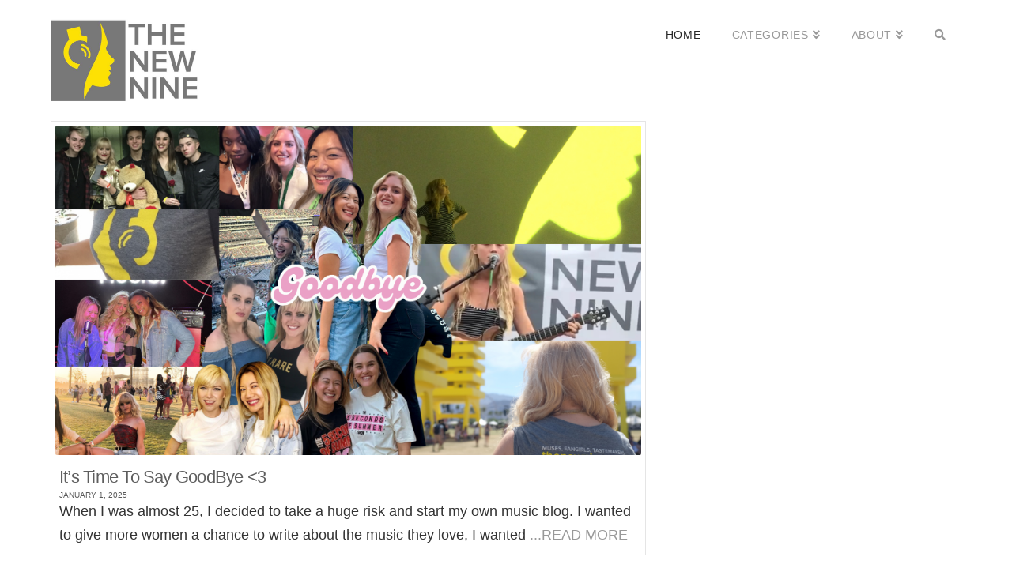

--- FILE ---
content_type: text/html; charset=UTF-8
request_url: https://thenewnine.com/
body_size: 21709
content:
<!DOCTYPE html>
<html class="no-js" lang="en">
<head>
<meta charset="UTF-8">
<meta name="viewport" content="width=device-width, initial-scale=1.0">
<link rel="pingback" href="https://thenewnine.com/xmlrpc.php">
<title>The New Nine | the muses, tastemakers, and cultural influencers that control the music industry</title>
<meta name='robots' content='max-image-preview:large' />
	<style>img:is([sizes="auto" i], [sizes^="auto," i]) { contain-intrinsic-size: 3000px 1500px }</style>
	<link rel='dns-prefetch' href='//maps.googleapis.com' />
<link rel="alternate" type="application/rss+xml" title="The New Nine &raquo; Feed" href="https://thenewnine.com/feed/" />
<script type="text/javascript">
/* <![CDATA[ */
window._wpemojiSettings = {"baseUrl":"https:\/\/s.w.org\/images\/core\/emoji\/15.0.3\/72x72\/","ext":".png","svgUrl":"https:\/\/s.w.org\/images\/core\/emoji\/15.0.3\/svg\/","svgExt":".svg","source":{"concatemoji":"https:\/\/thenewnine.com\/wp-includes\/js\/wp-emoji-release.min.js?ver=6.7.4"}};
/*! This file is auto-generated */
!function(i,n){var o,s,e;function c(e){try{var t={supportTests:e,timestamp:(new Date).valueOf()};sessionStorage.setItem(o,JSON.stringify(t))}catch(e){}}function p(e,t,n){e.clearRect(0,0,e.canvas.width,e.canvas.height),e.fillText(t,0,0);var t=new Uint32Array(e.getImageData(0,0,e.canvas.width,e.canvas.height).data),r=(e.clearRect(0,0,e.canvas.width,e.canvas.height),e.fillText(n,0,0),new Uint32Array(e.getImageData(0,0,e.canvas.width,e.canvas.height).data));return t.every(function(e,t){return e===r[t]})}function u(e,t,n){switch(t){case"flag":return n(e,"\ud83c\udff3\ufe0f\u200d\u26a7\ufe0f","\ud83c\udff3\ufe0f\u200b\u26a7\ufe0f")?!1:!n(e,"\ud83c\uddfa\ud83c\uddf3","\ud83c\uddfa\u200b\ud83c\uddf3")&&!n(e,"\ud83c\udff4\udb40\udc67\udb40\udc62\udb40\udc65\udb40\udc6e\udb40\udc67\udb40\udc7f","\ud83c\udff4\u200b\udb40\udc67\u200b\udb40\udc62\u200b\udb40\udc65\u200b\udb40\udc6e\u200b\udb40\udc67\u200b\udb40\udc7f");case"emoji":return!n(e,"\ud83d\udc26\u200d\u2b1b","\ud83d\udc26\u200b\u2b1b")}return!1}function f(e,t,n){var r="undefined"!=typeof WorkerGlobalScope&&self instanceof WorkerGlobalScope?new OffscreenCanvas(300,150):i.createElement("canvas"),a=r.getContext("2d",{willReadFrequently:!0}),o=(a.textBaseline="top",a.font="600 32px Arial",{});return e.forEach(function(e){o[e]=t(a,e,n)}),o}function t(e){var t=i.createElement("script");t.src=e,t.defer=!0,i.head.appendChild(t)}"undefined"!=typeof Promise&&(o="wpEmojiSettingsSupports",s=["flag","emoji"],n.supports={everything:!0,everythingExceptFlag:!0},e=new Promise(function(e){i.addEventListener("DOMContentLoaded",e,{once:!0})}),new Promise(function(t){var n=function(){try{var e=JSON.parse(sessionStorage.getItem(o));if("object"==typeof e&&"number"==typeof e.timestamp&&(new Date).valueOf()<e.timestamp+604800&&"object"==typeof e.supportTests)return e.supportTests}catch(e){}return null}();if(!n){if("undefined"!=typeof Worker&&"undefined"!=typeof OffscreenCanvas&&"undefined"!=typeof URL&&URL.createObjectURL&&"undefined"!=typeof Blob)try{var e="postMessage("+f.toString()+"("+[JSON.stringify(s),u.toString(),p.toString()].join(",")+"));",r=new Blob([e],{type:"text/javascript"}),a=new Worker(URL.createObjectURL(r),{name:"wpTestEmojiSupports"});return void(a.onmessage=function(e){c(n=e.data),a.terminate(),t(n)})}catch(e){}c(n=f(s,u,p))}t(n)}).then(function(e){for(var t in e)n.supports[t]=e[t],n.supports.everything=n.supports.everything&&n.supports[t],"flag"!==t&&(n.supports.everythingExceptFlag=n.supports.everythingExceptFlag&&n.supports[t]);n.supports.everythingExceptFlag=n.supports.everythingExceptFlag&&!n.supports.flag,n.DOMReady=!1,n.readyCallback=function(){n.DOMReady=!0}}).then(function(){return e}).then(function(){var e;n.supports.everything||(n.readyCallback(),(e=n.source||{}).concatemoji?t(e.concatemoji):e.wpemoji&&e.twemoji&&(t(e.twemoji),t(e.wpemoji)))}))}((window,document),window._wpemojiSettings);
/* ]]> */
</script>
<link rel='stylesheet' id='twb-open-sans-css' href='https://fonts.googleapis.com/css?family=Open+Sans%3A300%2C400%2C500%2C600%2C700%2C800&#038;display=swap&#038;ver=6.7.4' type='text/css' media='all' />
<link rel='stylesheet' id='twbbwg-global-css' href='https://thenewnine.com/wp-content/plugins/photo-gallery/booster/assets/css/global.css?ver=1.0.0' type='text/css' media='all' />
<style id='wp-emoji-styles-inline-css' type='text/css'>

	img.wp-smiley, img.emoji {
		display: inline !important;
		border: none !important;
		box-shadow: none !important;
		height: 1em !important;
		width: 1em !important;
		margin: 0 0.07em !important;
		vertical-align: -0.1em !important;
		background: none !important;
		padding: 0 !important;
	}
</style>
<link rel='stylesheet' id='wp-block-library-css' href='https://thenewnine.com/wp-includes/css/dist/block-library/style.min.css?ver=6.7.4' type='text/css' media='all' />
<style id='wp-block-library-theme-inline-css' type='text/css'>
.wp-block-audio :where(figcaption){color:#555;font-size:13px;text-align:center}.is-dark-theme .wp-block-audio :where(figcaption){color:#ffffffa6}.wp-block-audio{margin:0 0 1em}.wp-block-code{border:1px solid #ccc;border-radius:4px;font-family:Menlo,Consolas,monaco,monospace;padding:.8em 1em}.wp-block-embed :where(figcaption){color:#555;font-size:13px;text-align:center}.is-dark-theme .wp-block-embed :where(figcaption){color:#ffffffa6}.wp-block-embed{margin:0 0 1em}.blocks-gallery-caption{color:#555;font-size:13px;text-align:center}.is-dark-theme .blocks-gallery-caption{color:#ffffffa6}:root :where(.wp-block-image figcaption){color:#555;font-size:13px;text-align:center}.is-dark-theme :root :where(.wp-block-image figcaption){color:#ffffffa6}.wp-block-image{margin:0 0 1em}.wp-block-pullquote{border-bottom:4px solid;border-top:4px solid;color:currentColor;margin-bottom:1.75em}.wp-block-pullquote cite,.wp-block-pullquote footer,.wp-block-pullquote__citation{color:currentColor;font-size:.8125em;font-style:normal;text-transform:uppercase}.wp-block-quote{border-left:.25em solid;margin:0 0 1.75em;padding-left:1em}.wp-block-quote cite,.wp-block-quote footer{color:currentColor;font-size:.8125em;font-style:normal;position:relative}.wp-block-quote:where(.has-text-align-right){border-left:none;border-right:.25em solid;padding-left:0;padding-right:1em}.wp-block-quote:where(.has-text-align-center){border:none;padding-left:0}.wp-block-quote.is-large,.wp-block-quote.is-style-large,.wp-block-quote:where(.is-style-plain){border:none}.wp-block-search .wp-block-search__label{font-weight:700}.wp-block-search__button{border:1px solid #ccc;padding:.375em .625em}:where(.wp-block-group.has-background){padding:1.25em 2.375em}.wp-block-separator.has-css-opacity{opacity:.4}.wp-block-separator{border:none;border-bottom:2px solid;margin-left:auto;margin-right:auto}.wp-block-separator.has-alpha-channel-opacity{opacity:1}.wp-block-separator:not(.is-style-wide):not(.is-style-dots){width:100px}.wp-block-separator.has-background:not(.is-style-dots){border-bottom:none;height:1px}.wp-block-separator.has-background:not(.is-style-wide):not(.is-style-dots){height:2px}.wp-block-table{margin:0 0 1em}.wp-block-table td,.wp-block-table th{word-break:normal}.wp-block-table :where(figcaption){color:#555;font-size:13px;text-align:center}.is-dark-theme .wp-block-table :where(figcaption){color:#ffffffa6}.wp-block-video :where(figcaption){color:#555;font-size:13px;text-align:center}.is-dark-theme .wp-block-video :where(figcaption){color:#ffffffa6}.wp-block-video{margin:0 0 1em}:root :where(.wp-block-template-part.has-background){margin-bottom:0;margin-top:0;padding:1.25em 2.375em}
</style>
<style id='classic-theme-styles-inline-css' type='text/css'>
/*! This file is auto-generated */
.wp-block-button__link{color:#fff;background-color:#32373c;border-radius:9999px;box-shadow:none;text-decoration:none;padding:calc(.667em + 2px) calc(1.333em + 2px);font-size:1.125em}.wp-block-file__button{background:#32373c;color:#fff;text-decoration:none}
</style>
<style id='global-styles-inline-css' type='text/css'>
:root{--wp--preset--aspect-ratio--square: 1;--wp--preset--aspect-ratio--4-3: 4/3;--wp--preset--aspect-ratio--3-4: 3/4;--wp--preset--aspect-ratio--3-2: 3/2;--wp--preset--aspect-ratio--2-3: 2/3;--wp--preset--aspect-ratio--16-9: 16/9;--wp--preset--aspect-ratio--9-16: 9/16;--wp--preset--color--black: #000000;--wp--preset--color--cyan-bluish-gray: #abb8c3;--wp--preset--color--white: #ffffff;--wp--preset--color--pale-pink: #f78da7;--wp--preset--color--vivid-red: #cf2e2e;--wp--preset--color--luminous-vivid-orange: #ff6900;--wp--preset--color--luminous-vivid-amber: #fcb900;--wp--preset--color--light-green-cyan: #7bdcb5;--wp--preset--color--vivid-green-cyan: #00d084;--wp--preset--color--pale-cyan-blue: #8ed1fc;--wp--preset--color--vivid-cyan-blue: #0693e3;--wp--preset--color--vivid-purple: #9b51e0;--wp--preset--gradient--vivid-cyan-blue-to-vivid-purple: linear-gradient(135deg,rgba(6,147,227,1) 0%,rgb(155,81,224) 100%);--wp--preset--gradient--light-green-cyan-to-vivid-green-cyan: linear-gradient(135deg,rgb(122,220,180) 0%,rgb(0,208,130) 100%);--wp--preset--gradient--luminous-vivid-amber-to-luminous-vivid-orange: linear-gradient(135deg,rgba(252,185,0,1) 0%,rgba(255,105,0,1) 100%);--wp--preset--gradient--luminous-vivid-orange-to-vivid-red: linear-gradient(135deg,rgba(255,105,0,1) 0%,rgb(207,46,46) 100%);--wp--preset--gradient--very-light-gray-to-cyan-bluish-gray: linear-gradient(135deg,rgb(238,238,238) 0%,rgb(169,184,195) 100%);--wp--preset--gradient--cool-to-warm-spectrum: linear-gradient(135deg,rgb(74,234,220) 0%,rgb(151,120,209) 20%,rgb(207,42,186) 40%,rgb(238,44,130) 60%,rgb(251,105,98) 80%,rgb(254,248,76) 100%);--wp--preset--gradient--blush-light-purple: linear-gradient(135deg,rgb(255,206,236) 0%,rgb(152,150,240) 100%);--wp--preset--gradient--blush-bordeaux: linear-gradient(135deg,rgb(254,205,165) 0%,rgb(254,45,45) 50%,rgb(107,0,62) 100%);--wp--preset--gradient--luminous-dusk: linear-gradient(135deg,rgb(255,203,112) 0%,rgb(199,81,192) 50%,rgb(65,88,208) 100%);--wp--preset--gradient--pale-ocean: linear-gradient(135deg,rgb(255,245,203) 0%,rgb(182,227,212) 50%,rgb(51,167,181) 100%);--wp--preset--gradient--electric-grass: linear-gradient(135deg,rgb(202,248,128) 0%,rgb(113,206,126) 100%);--wp--preset--gradient--midnight: linear-gradient(135deg,rgb(2,3,129) 0%,rgb(40,116,252) 100%);--wp--preset--font-size--small: 13px;--wp--preset--font-size--medium: 20px;--wp--preset--font-size--large: 36px;--wp--preset--font-size--x-large: 42px;--wp--preset--spacing--20: 0.44rem;--wp--preset--spacing--30: 0.67rem;--wp--preset--spacing--40: 1rem;--wp--preset--spacing--50: 1.5rem;--wp--preset--spacing--60: 2.25rem;--wp--preset--spacing--70: 3.38rem;--wp--preset--spacing--80: 5.06rem;--wp--preset--shadow--natural: 6px 6px 9px rgba(0, 0, 0, 0.2);--wp--preset--shadow--deep: 12px 12px 50px rgba(0, 0, 0, 0.4);--wp--preset--shadow--sharp: 6px 6px 0px rgba(0, 0, 0, 0.2);--wp--preset--shadow--outlined: 6px 6px 0px -3px rgba(255, 255, 255, 1), 6px 6px rgba(0, 0, 0, 1);--wp--preset--shadow--crisp: 6px 6px 0px rgba(0, 0, 0, 1);}:where(.is-layout-flex){gap: 0.5em;}:where(.is-layout-grid){gap: 0.5em;}body .is-layout-flex{display: flex;}.is-layout-flex{flex-wrap: wrap;align-items: center;}.is-layout-flex > :is(*, div){margin: 0;}body .is-layout-grid{display: grid;}.is-layout-grid > :is(*, div){margin: 0;}:where(.wp-block-columns.is-layout-flex){gap: 2em;}:where(.wp-block-columns.is-layout-grid){gap: 2em;}:where(.wp-block-post-template.is-layout-flex){gap: 1.25em;}:where(.wp-block-post-template.is-layout-grid){gap: 1.25em;}.has-black-color{color: var(--wp--preset--color--black) !important;}.has-cyan-bluish-gray-color{color: var(--wp--preset--color--cyan-bluish-gray) !important;}.has-white-color{color: var(--wp--preset--color--white) !important;}.has-pale-pink-color{color: var(--wp--preset--color--pale-pink) !important;}.has-vivid-red-color{color: var(--wp--preset--color--vivid-red) !important;}.has-luminous-vivid-orange-color{color: var(--wp--preset--color--luminous-vivid-orange) !important;}.has-luminous-vivid-amber-color{color: var(--wp--preset--color--luminous-vivid-amber) !important;}.has-light-green-cyan-color{color: var(--wp--preset--color--light-green-cyan) !important;}.has-vivid-green-cyan-color{color: var(--wp--preset--color--vivid-green-cyan) !important;}.has-pale-cyan-blue-color{color: var(--wp--preset--color--pale-cyan-blue) !important;}.has-vivid-cyan-blue-color{color: var(--wp--preset--color--vivid-cyan-blue) !important;}.has-vivid-purple-color{color: var(--wp--preset--color--vivid-purple) !important;}.has-black-background-color{background-color: var(--wp--preset--color--black) !important;}.has-cyan-bluish-gray-background-color{background-color: var(--wp--preset--color--cyan-bluish-gray) !important;}.has-white-background-color{background-color: var(--wp--preset--color--white) !important;}.has-pale-pink-background-color{background-color: var(--wp--preset--color--pale-pink) !important;}.has-vivid-red-background-color{background-color: var(--wp--preset--color--vivid-red) !important;}.has-luminous-vivid-orange-background-color{background-color: var(--wp--preset--color--luminous-vivid-orange) !important;}.has-luminous-vivid-amber-background-color{background-color: var(--wp--preset--color--luminous-vivid-amber) !important;}.has-light-green-cyan-background-color{background-color: var(--wp--preset--color--light-green-cyan) !important;}.has-vivid-green-cyan-background-color{background-color: var(--wp--preset--color--vivid-green-cyan) !important;}.has-pale-cyan-blue-background-color{background-color: var(--wp--preset--color--pale-cyan-blue) !important;}.has-vivid-cyan-blue-background-color{background-color: var(--wp--preset--color--vivid-cyan-blue) !important;}.has-vivid-purple-background-color{background-color: var(--wp--preset--color--vivid-purple) !important;}.has-black-border-color{border-color: var(--wp--preset--color--black) !important;}.has-cyan-bluish-gray-border-color{border-color: var(--wp--preset--color--cyan-bluish-gray) !important;}.has-white-border-color{border-color: var(--wp--preset--color--white) !important;}.has-pale-pink-border-color{border-color: var(--wp--preset--color--pale-pink) !important;}.has-vivid-red-border-color{border-color: var(--wp--preset--color--vivid-red) !important;}.has-luminous-vivid-orange-border-color{border-color: var(--wp--preset--color--luminous-vivid-orange) !important;}.has-luminous-vivid-amber-border-color{border-color: var(--wp--preset--color--luminous-vivid-amber) !important;}.has-light-green-cyan-border-color{border-color: var(--wp--preset--color--light-green-cyan) !important;}.has-vivid-green-cyan-border-color{border-color: var(--wp--preset--color--vivid-green-cyan) !important;}.has-pale-cyan-blue-border-color{border-color: var(--wp--preset--color--pale-cyan-blue) !important;}.has-vivid-cyan-blue-border-color{border-color: var(--wp--preset--color--vivid-cyan-blue) !important;}.has-vivid-purple-border-color{border-color: var(--wp--preset--color--vivid-purple) !important;}.has-vivid-cyan-blue-to-vivid-purple-gradient-background{background: var(--wp--preset--gradient--vivid-cyan-blue-to-vivid-purple) !important;}.has-light-green-cyan-to-vivid-green-cyan-gradient-background{background: var(--wp--preset--gradient--light-green-cyan-to-vivid-green-cyan) !important;}.has-luminous-vivid-amber-to-luminous-vivid-orange-gradient-background{background: var(--wp--preset--gradient--luminous-vivid-amber-to-luminous-vivid-orange) !important;}.has-luminous-vivid-orange-to-vivid-red-gradient-background{background: var(--wp--preset--gradient--luminous-vivid-orange-to-vivid-red) !important;}.has-very-light-gray-to-cyan-bluish-gray-gradient-background{background: var(--wp--preset--gradient--very-light-gray-to-cyan-bluish-gray) !important;}.has-cool-to-warm-spectrum-gradient-background{background: var(--wp--preset--gradient--cool-to-warm-spectrum) !important;}.has-blush-light-purple-gradient-background{background: var(--wp--preset--gradient--blush-light-purple) !important;}.has-blush-bordeaux-gradient-background{background: var(--wp--preset--gradient--blush-bordeaux) !important;}.has-luminous-dusk-gradient-background{background: var(--wp--preset--gradient--luminous-dusk) !important;}.has-pale-ocean-gradient-background{background: var(--wp--preset--gradient--pale-ocean) !important;}.has-electric-grass-gradient-background{background: var(--wp--preset--gradient--electric-grass) !important;}.has-midnight-gradient-background{background: var(--wp--preset--gradient--midnight) !important;}.has-small-font-size{font-size: var(--wp--preset--font-size--small) !important;}.has-medium-font-size{font-size: var(--wp--preset--font-size--medium) !important;}.has-large-font-size{font-size: var(--wp--preset--font-size--large) !important;}.has-x-large-font-size{font-size: var(--wp--preset--font-size--x-large) !important;}
:where(.wp-block-post-template.is-layout-flex){gap: 1.25em;}:where(.wp-block-post-template.is-layout-grid){gap: 1.25em;}
:where(.wp-block-columns.is-layout-flex){gap: 2em;}:where(.wp-block-columns.is-layout-grid){gap: 2em;}
:root :where(.wp-block-pullquote){font-size: 1.5em;line-height: 1.6;}
</style>
<link rel='stylesheet' id='gpp_shortcodes-css' href='https://thenewnine.com/wp-content/plugins/light-shortcode/includes/frontend/ls-shortcodes.css?ver=6.7.4' type='text/css' media='all' />
<link rel='stylesheet' id='gpp-sc-genericons-css' href='https://thenewnine.com/wp-content/plugins/light-shortcode/includes/frontend/genericons/genericons.css?ver=6.7.4' type='text/css' media='all' />
<link rel='stylesheet' id='bwg_fonts-css' href='https://thenewnine.com/wp-content/plugins/photo-gallery/css/bwg-fonts/fonts.css?ver=0.0.1' type='text/css' media='all' />
<link rel='stylesheet' id='sumoselect-css' href='https://thenewnine.com/wp-content/plugins/photo-gallery/css/sumoselect.min.css?ver=3.4.6' type='text/css' media='all' />
<link rel='stylesheet' id='mCustomScrollbar-css' href='https://thenewnine.com/wp-content/plugins/photo-gallery/css/jquery.mCustomScrollbar.min.css?ver=3.1.5' type='text/css' media='all' />
<link rel='stylesheet' id='bwg_googlefonts-css' href='https://fonts.googleapis.com/css?family=Ubuntu&#038;subset=greek,latin,greek-ext,vietnamese,cyrillic-ext,latin-ext,cyrillic' type='text/css' media='all' />
<link rel='stylesheet' id='bwg_frontend-css' href='https://thenewnine.com/wp-content/plugins/photo-gallery/css/styles.min.css?ver=1.8.37' type='text/css' media='all' />
<link rel='stylesheet' id='ppress-frontend-css' href='https://thenewnine.com/wp-content/plugins/wp-user-avatar/assets/css/frontend.min.css?ver=4.16.9' type='text/css' media='all' />
<link rel='stylesheet' id='ppress-flatpickr-css' href='https://thenewnine.com/wp-content/plugins/wp-user-avatar/assets/flatpickr/flatpickr.min.css?ver=4.16.9' type='text/css' media='all' />
<link rel='stylesheet' id='ppress-select2-css' href='https://thenewnine.com/wp-content/plugins/wp-user-avatar/assets/select2/select2.min.css?ver=6.7.4' type='text/css' media='all' />
<link rel='stylesheet' id='x-stack-css' href='https://thenewnine.com/wp-content/themes/x/framework/dist/css/site/stacks/integrity-light.css?ver=10.3.8' type='text/css' media='all' />
<link rel='stylesheet' id='x-child-css' href='https://thenewnine.com/wp-content/themes/x-child/style.css?ver=10.3.8' type='text/css' media='all' />
<style id='cs-inline-css' type='text/css'>
@media (min-width:1200px){.x-hide-xl{display:none !important;}}@media (min-width:979px) and (max-width:1199.98px){.x-hide-lg{display:none !important;}}@media (min-width:767px) and (max-width:978.98px){.x-hide-md{display:none !important;}}@media (min-width:480px) and (max-width:766.98px){.x-hide-sm{display:none !important;}}@media (max-width:479.98px){.x-hide-xs{display:none !important;}} a,h1 a:hover,h2 a:hover,h3 a:hover,h4 a:hover,h5 a:hover,h6 a:hover,.x-breadcrumb-wrap a:hover,.widget ul li a:hover,.widget ol li a:hover,.widget.widget_text ul li a,.widget.widget_text ol li a,.widget_nav_menu .current-menu-item > a,.x-accordion-heading .x-accordion-toggle:hover,.x-comment-author a:hover,.x-comment-time:hover,.x-recent-posts a:hover .h-recent-posts{color:#ccb300;}a:hover,.widget.widget_text ul li a:hover,.widget.widget_text ol li a:hover,.x-twitter-widget ul li a:hover{color:#ffdf00;}.rev_slider_wrapper,a.x-img-thumbnail:hover,.x-slider-container.below,.page-template-template-blank-3-php .x-slider-container.above,.page-template-template-blank-6-php .x-slider-container.above{border-color:#ccb300;}.entry-thumb:before,.x-pagination span.current,.woocommerce-pagination span[aria-current],.flex-direction-nav a,.flex-control-nav a:hover,.flex-control-nav a.flex-active,.mejs-time-current,.x-dropcap,.x-skill-bar .bar,.x-pricing-column.featured h2,.h-comments-title small,.x-entry-share .x-share:hover,.x-highlight,.x-recent-posts .x-recent-posts-img:after{background-color:#ccb300;}.x-nav-tabs > .active > a,.x-nav-tabs > .active > a:hover{box-shadow:inset 0 3px 0 0 #ccb300;}.x-main{width:calc(72% - 2.463055%);}.x-sidebar{width:calc(100% - 2.463055% - 72%);}.x-comment-author,.x-comment-time,.comment-form-author label,.comment-form-email label,.comment-form-url label,.comment-form-rating label,.comment-form-comment label,.widget_calendar #wp-calendar caption,.widget.widget_rss li .rsswidget{font-family:"Helvetica Neue",Helvetica,Arial,sans-serif;font-weight:inherit;}.p-landmark-sub,.p-meta,input,button,select,textarea{font-family:"Helvetica Neue",Helvetica,Arial,sans-serif;}.widget ul li a,.widget ol li a,.x-comment-time{color:#5e5e5e;}.widget_text ol li a,.widget_text ul li a{color:#ccb300;}.widget_text ol li a:hover,.widget_text ul li a:hover{color:#ffdf00;}.comment-form-author label,.comment-form-email label,.comment-form-url label,.comment-form-rating label,.comment-form-comment label,.widget_calendar #wp-calendar th,.p-landmark-sub strong,.widget_tag_cloud .tagcloud a:hover,.widget_tag_cloud .tagcloud a:active,.entry-footer a:hover,.entry-footer a:active,.x-breadcrumbs .current,.x-comment-author,.x-comment-author a{color:hsl(0,0%,37%);}.widget_calendar #wp-calendar th{border-color:hsl(0,0%,37%);}.h-feature-headline span i{background-color:hsl(0,0%,37%);}@media (max-width:978.98px){}html{font-size:18px;}@media (min-width:479px){html{font-size:18px;}}@media (min-width:766px){html{font-size:18px;}}@media (min-width:978px){html{font-size:18px;}}@media (min-width:1199px){html{font-size:18px;}}body{font-style:normal;font-weight:inherit;color:#5e5e5e;background-color:#ffffff;}.w-b{font-weight:inherit !important;}h1,h2,h3,h4,h5,h6,.h1,.h2,.h3,.h4,.h5,.h6{font-family:"Helvetica Neue",Helvetica,Arial,sans-serif;font-style:normal;font-weight:inherit;}h1,.h1{letter-spacing:-0.035em;}h2,.h2{letter-spacing:-0.035em;}h3,.h3{letter-spacing:-0.035em;}h4,.h4{letter-spacing:-0.035em;}h5,.h5{letter-spacing:-0.035em;}h6,.h6{letter-spacing:-0.035em;}.w-h{font-weight:inherit !important;}.x-container.width{width:90%;}.x-container.max{max-width:1920px;}.x-bar-content.x-container.width{flex-basis:90%;}.x-main.full{float:none;display:block;width:auto;}@media (max-width:978.98px){.x-main.full,.x-main.left,.x-main.right,.x-sidebar.left,.x-sidebar.right{float:none;display:block;width:auto !important;}}.entry-header,.entry-content{font-size:1rem;}body,input,button,select,textarea{font-family:"Helvetica Neue",Helvetica,Arial,sans-serif;}h1,h2,h3,h4,h5,h6,.h1,.h2,.h3,.h4,.h5,.h6,h1 a,h2 a,h3 a,h4 a,h5 a,h6 a,.h1 a,.h2 a,.h3 a,.h4 a,.h5 a,.h6 a,blockquote{color:hsl(0,0%,37%);}.cfc-h-tx{color:hsl(0,0%,37%) !important;}.cfc-h-bd{border-color:hsl(0,0%,37%) !important;}.cfc-h-bg{background-color:hsl(0,0%,37%) !important;}.cfc-b-tx{color:#5e5e5e !important;}.cfc-b-bd{border-color:#5e5e5e !important;}.cfc-b-bg{background-color:#5e5e5e !important;}.x-btn,.button,[type="submit"]{color:#787878;border-color:#787878;background-color:#ffffff;margin-bottom:0.25em;text-shadow:0 0.075em 0.075em rgba(0,0,0,0.5);box-shadow:0 0.25em 0 0 #787878,0 4px 9px rgba(0,0,0,0.75);border-radius:0.25em;}.x-btn:hover,.button:hover,[type="submit"]:hover{color:#787878;border-color:#787878;background-color:#fedf00;margin-bottom:0.25em;text-shadow:0 0.075em 0.075em rgba(0,0,0,0.5);box-shadow:0 0.25em 0 0 #787878,0 4px 9px rgba(0,0,0,0.75);}.x-btn.x-btn-real,.x-btn.x-btn-real:hover{margin-bottom:0.25em;text-shadow:0 0.075em 0.075em rgba(0,0,0,0.65);}.x-btn.x-btn-real{box-shadow:0 0.25em 0 0 #787878,0 4px 9px rgba(0,0,0,0.75);}.x-btn.x-btn-real:hover{box-shadow:0 0.25em 0 0 #787878,0 4px 9px rgba(0,0,0,0.75);}.x-btn.x-btn-flat,.x-btn.x-btn-flat:hover{margin-bottom:0;text-shadow:0 0.075em 0.075em rgba(0,0,0,0.65);box-shadow:none;}.x-btn.x-btn-transparent,.x-btn.x-btn-transparent:hover{margin-bottom:0;border-width:3px;text-shadow:none;text-transform:uppercase;background-color:transparent;box-shadow:none;}.x-topbar .p-info a:hover,.x-widgetbar .widget ul li a:hover{color:#ccb300;}.x-topbar .p-info,.x-topbar .p-info a,.x-navbar .desktop .x-nav > li > a,.x-navbar .desktop .sub-menu a,.x-navbar .mobile .x-nav li > a,.x-breadcrumb-wrap a,.x-breadcrumbs .delimiter{color:#999999;}.x-navbar .desktop .x-nav > li > a:hover,.x-navbar .desktop .x-nav > .x-active > a,.x-navbar .desktop .x-nav > .current-menu-item > a,.x-navbar .desktop .sub-menu a:hover,.x-navbar .desktop .sub-menu .x-active > a,.x-navbar .desktop .sub-menu .current-menu-item > a,.x-navbar .desktop .x-nav .x-megamenu > .sub-menu > li > a,.x-navbar .mobile .x-nav li > a:hover,.x-navbar .mobile .x-nav .x-active > a,.x-navbar .mobile .x-nav .current-menu-item > a{color:#272727;}.x-navbar .desktop .x-nav > li > a:hover,.x-navbar .desktop .x-nav > .x-active > a,.x-navbar .desktop .x-nav > .current-menu-item > a{box-shadow:inset 0 4px 0 0 #ccb300;}.x-navbar .desktop .x-nav > li > a{height:90px;padding-top:37px;}.x-navbar .desktop .x-nav > li ul{top:calc(90px - 15px);}@media (max-width:979px){}.x-navbar-inner{min-height:90px;}.x-brand{margin-top:22px;font-family:inherit;font-size:42px;font-style:normal;font-weight:inherit;letter-spacing:-0.035em;color:#272727;}.x-brand:hover,.x-brand:focus{color:#272727;}.x-brand img{width:calc(400px / 2);}.x-navbar .x-nav-wrap .x-nav > li > a{font-family:inherit;font-style:normal;font-weight:inherit;letter-spacing:.05em;text-transform:uppercase;}.x-navbar .desktop .x-nav > li > a{font-size:14px;}.x-navbar .desktop .x-nav > li > a:not(.x-btn-navbar-woocommerce){padding-left:20px;padding-right:20px;}.x-navbar .desktop .x-nav > li > a > span{margin-right:-.05em;}.x-btn-navbar{margin-top:20px;}.x-btn-navbar,.x-btn-navbar.collapsed{font-size:24px;}@media (max-width:979px){.x-widgetbar{left:0;right:0;}}.bg .mejs-container{position:unset !important;} @font-face{font-family:'FontAwesomePro';font-style:normal;font-weight:900;font-display:block;src:url('https://thenewnine.com/wp-content/plugins/cornerstone/assets/fonts/fa-solid-900.woff2') format('woff2'),url('https://thenewnine.com/wp-content/plugins/cornerstone/assets/fonts/fa-solid-900.woff') format('woff'),url('https://thenewnine.com/wp-content/plugins/cornerstone/assets/fonts/fa-solid-900.ttf') format('truetype');}[data-x-fa-pro-icon]{font-family:"FontAwesomePro" !important;}[data-x-fa-pro-icon]:before{content:attr(data-x-fa-pro-icon);}[data-x-icon],[data-x-icon-o],[data-x-icon-l],[data-x-icon-s],[data-x-icon-b],[data-x-fa-pro-icon],[class*="cs-fa-"]{display:inline-block;font-style:normal;font-weight:400;text-decoration:inherit;text-rendering:auto;-webkit-font-smoothing:antialiased;-moz-osx-font-smoothing:grayscale;}[data-x-icon].left,[data-x-icon-o].left,[data-x-icon-l].left,[data-x-icon-s].left,[data-x-icon-b].left,[data-x-fa-pro-icon].left,[class*="cs-fa-"].left{margin-right:0.5em;}[data-x-icon].right,[data-x-icon-o].right,[data-x-icon-l].right,[data-x-icon-s].right,[data-x-icon-b].right,[data-x-fa-pro-icon].right,[class*="cs-fa-"].right{margin-left:0.5em;}[data-x-icon]:before,[data-x-icon-o]:before,[data-x-icon-l]:before,[data-x-icon-s]:before,[data-x-icon-b]:before,[data-x-fa-pro-icon]:before,[class*="cs-fa-"]:before{line-height:1;}@font-face{font-family:'FontAwesome';font-style:normal;font-weight:900;font-display:block;src:url('https://thenewnine.com/wp-content/plugins/cornerstone/assets/fonts/fa-solid-900.woff2') format('woff2'),url('https://thenewnine.com/wp-content/plugins/cornerstone/assets/fonts/fa-solid-900.woff') format('woff'),url('https://thenewnine.com/wp-content/plugins/cornerstone/assets/fonts/fa-solid-900.ttf') format('truetype');}[data-x-icon],[data-x-icon-s],[data-x-icon][class*="cs-fa-"]{font-family:"FontAwesome" !important;font-weight:900;}[data-x-icon]:before,[data-x-icon][class*="cs-fa-"]:before{content:attr(data-x-icon);}[data-x-icon-s]:before{content:attr(data-x-icon-s);}@font-face{font-family:'FontAwesomeRegular';font-style:normal;font-weight:400;font-display:block;src:url('https://thenewnine.com/wp-content/plugins/cornerstone/assets/fonts/fa-regular-400.woff2') format('woff2'),url('https://thenewnine.com/wp-content/plugins/cornerstone/assets/fonts/fa-regular-400.woff') format('woff'),url('https://thenewnine.com/wp-content/plugins/cornerstone/assets/fonts/fa-regular-400.ttf') format('truetype');}@font-face{font-family:'FontAwesomePro';font-style:normal;font-weight:400;font-display:block;src:url('https://thenewnine.com/wp-content/plugins/cornerstone/assets/fonts/fa-regular-400.woff2') format('woff2'),url('https://thenewnine.com/wp-content/plugins/cornerstone/assets/fonts/fa-regular-400.woff') format('woff'),url('https://thenewnine.com/wp-content/plugins/cornerstone/assets/fonts/fa-regular-400.ttf') format('truetype');}[data-x-icon-o]{font-family:"FontAwesomeRegular" !important;}[data-x-icon-o]:before{content:attr(data-x-icon-o);}@font-face{font-family:'FontAwesomeLight';font-style:normal;font-weight:300;font-display:block;src:url('https://thenewnine.com/wp-content/plugins/cornerstone/assets/fonts/fa-light-300.woff2') format('woff2'),url('https://thenewnine.com/wp-content/plugins/cornerstone/assets/fonts/fa-light-300.woff') format('woff'),url('https://thenewnine.com/wp-content/plugins/cornerstone/assets/fonts/fa-light-300.ttf') format('truetype');}@font-face{font-family:'FontAwesomePro';font-style:normal;font-weight:300;font-display:block;src:url('https://thenewnine.com/wp-content/plugins/cornerstone/assets/fonts/fa-light-300.woff2') format('woff2'),url('https://thenewnine.com/wp-content/plugins/cornerstone/assets/fonts/fa-light-300.woff') format('woff'),url('https://thenewnine.com/wp-content/plugins/cornerstone/assets/fonts/fa-light-300.ttf') format('truetype');}[data-x-icon-l]{font-family:"FontAwesomeLight" !important;font-weight:300;}[data-x-icon-l]:before{content:attr(data-x-icon-l);}@font-face{font-family:'FontAwesomeBrands';font-style:normal;font-weight:normal;font-display:block;src:url('https://thenewnine.com/wp-content/plugins/cornerstone/assets/fonts/fa-brands-400.woff2') format('woff2'),url('https://thenewnine.com/wp-content/plugins/cornerstone/assets/fonts/fa-brands-400.woff') format('woff'),url('https://thenewnine.com/wp-content/plugins/cornerstone/assets/fonts/fa-brands-400.ttf') format('truetype');}[data-x-icon-b]{font-family:"FontAwesomeBrands" !important;}[data-x-icon-b]:before{content:attr(data-x-icon-b);} .m9w6-0.x-audio{width:100%;margin-top:0px;margin-right:0px;margin-bottom:0px;margin-left:0px;}.m9w6-1 .x-mejs .mejs-controls{border:0;border-top-left-radius:3px;border-top-right-radius:3px;border-bottom-right-radius:3px;border-bottom-left-radius:3px;background-color:rgba(0,0,0,0.8);}.m9w6-1 .x-mejs .mejs-button button{color:rgba(255,255,255,0.5);}.m9w6-1 .x-mejs .mejs-button button:focus,.m9w6-1 .x-mejs .mejs-button button:hover{color:rgba(255,255,255,1);}.m9w6-1 .x-mejs .mejs-time-total{border-top-left-radius:2px;border-top-right-radius:2px;border-bottom-right-radius:2px;border-bottom-left-radius:2px;background-color:rgba(255,255,255,0.25);}.m9w6-1 .x-mejs .mejs-time-loaded{background-color:rgba(255,255,255,0.25);}.m9w6-1 .x-mejs .mejs-time-current{background-color:rgba(255,255,255,1);}.m9w6-1 .x-mejs .mejs-time{color:rgba(255,255,255,0.5);}.m9w6-2.x-text{border:0;font-family:inherit;font-size:1em;font-style:normal;font-weight:400;line-height:1.4;letter-spacing:0em;text-transform:none;color:rgba(0,0,0,1);}.m9w6-2.x-text > :first-child{margin-top:0;}.m9w6-2.x-text > :last-child{margin-bottom:0;} .site .x-navbar,.site .x-navbar .desktop .x-nav > li > a:hover,.site .x-navbar .desktop .x-nav > .x-active > a,.site .x-navbar .desktop .x-nav > .current-menu-item > a{border:none!important;box-shadow:none!important;}.entry-wrap{padding:0px!important;margin:0px!important;}.profile-badge h4{margin-top:5px!important;font-size:24px!important;}.profile-badge p{margin-bottom:10px!important;font-size:16px!important;}.profile-badge{padding-top:0px!important;}.google-adsense{text-align:center!important;}.activity{font-size:14px!important;}.x-comments-area{font-size:12px!important;}.entry-title{margin-top:30px!important;}.p-meta span:first-child,.p-meta span:nth-child(3){display:none;}.x-recent-posts .x-recent-posts-img:before{content:none !important;}.x-recent-posts .x-recent-posts-img:after{background-color:#ffffff!important;opacity:.1!important;}.x-recent-posts .h-recent-posts{font-size:22px;white-space:normal!important;}.x-recent-posts a{color:#000000;}.x-recent-posts a:hover{color:#3D4141;}.x-recent-posts h3{margin-top:-25px!important;margin-bottom:-25px!important;}.marginless-columns{margin-left:-0px!important;}.x-text p{}.rp4wp-related-post h3,.rp4wp-related-page h3{font-size:14px!important;padding-left:20px!important;}@media only screen and (min-width:1200px){.rp4wp-related-post a,.rp4wp-related-page a{font-size:24px!important;line-height:70%!important;}.rp4wp-related-post .rp4wp-related-posts,.rp4wp-related-page{margin-left:20px!important;padding-left:20px!important;}.rp4wp-col-last{padding-left:0%!important;}}@media only screen and (max-width:1199px){.rp4wp-related-post a,.rp4wp-related-page a{font-size:20px!important;line-height:70%!important;}.rp4wp-related-post .rp4wp-related-posts,.rp4wp-related-page{margin-left:20px!important;padding-left:20px!important;}.rp4wp-col-last{padding-left:0%!important;}}@media only screen and (max-width:979px){.rp4wp-related-post a,.rp4wp-related-page a{font-size:16px!important;line-height:50%!important;}.rp4wp-related-post .rp4wp-related-posts,.rp4wp-related-page{margin-left:20px!important;padding-left:20px!important;}.rp4wp-col-last{padding-left:0%!important;}@media only screen and (max-width:767px){.rp4wp-related-post a,.rp4wp-related-page a{font-size:17px!important;line-height:70%!important;}.rp4wp-related-post .rp4wp-related-posts,.rp4wp-related-page{margin-left:20px!important;padding-left:20px!important;}.rp4wp-col-last{padding-left:0%!important;}@media only screen and (max-width:480px){.rp4wp-related-post a,.rp4wp-related-page a{font-size:15px!important;line-height:70%!important;}.rp4wp-related-post .rp4wp-related-posts,.rp4wp-related-page{margin-left:20px!important;padding-left:20px!important;}.rp4wp-col-last{padding-left:0%!important;}
</style>
<script type="text/javascript" src="https://thenewnine.com/wp-includes/js/jquery/jquery.min.js?ver=3.7.1" id="jquery-core-js"></script>
<script type="text/javascript" src="https://thenewnine.com/wp-includes/js/jquery/jquery-migrate.min.js?ver=3.4.1" id="jquery-migrate-js"></script>
<script type="text/javascript" src="https://thenewnine.com/wp-content/plugins/photo-gallery/booster/assets/js/circle-progress.js?ver=1.2.2" id="twbbwg-circle-js"></script>
<script type="text/javascript" id="twbbwg-global-js-extra">
/* <![CDATA[ */
var twb = {"nonce":"a481ea1851","ajax_url":"https:\/\/thenewnine.com\/wp-admin\/admin-ajax.php","plugin_url":"https:\/\/thenewnine.com\/wp-content\/plugins\/photo-gallery\/booster","href":"https:\/\/thenewnine.com\/wp-admin\/admin.php?page=twbbwg_photo-gallery"};
var twb = {"nonce":"a481ea1851","ajax_url":"https:\/\/thenewnine.com\/wp-admin\/admin-ajax.php","plugin_url":"https:\/\/thenewnine.com\/wp-content\/plugins\/photo-gallery\/booster","href":"https:\/\/thenewnine.com\/wp-admin\/admin.php?page=twbbwg_photo-gallery"};
/* ]]> */
</script>
<script type="text/javascript" src="https://thenewnine.com/wp-content/plugins/photo-gallery/booster/assets/js/global.js?ver=1.0.0" id="twbbwg-global-js"></script>
<script type="text/javascript" src="https://thenewnine.com/wp-content/plugins/photo-gallery/js/jquery.sumoselect.min.js?ver=3.4.6" id="sumoselect-js"></script>
<script type="text/javascript" src="https://thenewnine.com/wp-content/plugins/photo-gallery/js/tocca.min.js?ver=2.0.9" id="bwg_mobile-js"></script>
<script type="text/javascript" src="https://thenewnine.com/wp-content/plugins/photo-gallery/js/jquery.mCustomScrollbar.concat.min.js?ver=3.1.5" id="mCustomScrollbar-js"></script>
<script type="text/javascript" src="https://thenewnine.com/wp-content/plugins/photo-gallery/js/jquery.fullscreen.min.js?ver=0.6.0" id="jquery-fullscreen-js"></script>
<script type="text/javascript" id="bwg_frontend-js-extra">
/* <![CDATA[ */
var bwg_objectsL10n = {"bwg_field_required":"field is required.","bwg_mail_validation":"This is not a valid email address.","bwg_search_result":"There are no images matching your search.","bwg_select_tag":"Select Tag","bwg_order_by":"Order By","bwg_search":"Search","bwg_show_ecommerce":"Show Ecommerce","bwg_hide_ecommerce":"Hide Ecommerce","bwg_show_comments":"Show Comments","bwg_hide_comments":"Hide Comments","bwg_restore":"Restore","bwg_maximize":"Maximize","bwg_fullscreen":"Fullscreen","bwg_exit_fullscreen":"Exit Fullscreen","bwg_search_tag":"SEARCH...","bwg_tag_no_match":"No tags found","bwg_all_tags_selected":"All tags selected","bwg_tags_selected":"tags selected","play":"Play","pause":"Pause","is_pro":"","bwg_play":"Play","bwg_pause":"Pause","bwg_hide_info":"Hide info","bwg_show_info":"Show info","bwg_hide_rating":"Hide rating","bwg_show_rating":"Show rating","ok":"Ok","cancel":"Cancel","select_all":"Select all","lazy_load":"0","lazy_loader":"https:\/\/thenewnine.com\/wp-content\/plugins\/photo-gallery\/images\/ajax_loader.png","front_ajax":"0","bwg_tag_see_all":"see all tags","bwg_tag_see_less":"see less tags"};
/* ]]> */
</script>
<script type="text/javascript" src="https://thenewnine.com/wp-content/plugins/photo-gallery/js/scripts.min.js?ver=1.8.37" id="bwg_frontend-js"></script>
<script type="text/javascript" src="https://thenewnine.com/wp-content/plugins/revslider/public/assets/js/rbtools.min.js?ver=6.6.20" async id="tp-tools-js"></script>
<script type="text/javascript" src="https://thenewnine.com/wp-content/plugins/revslider/public/assets/js/rs6.min.js?ver=6.6.20" async id="revmin-js"></script>
<script type="text/javascript" src="https://thenewnine.com/wp-content/plugins/wp-user-avatar/assets/flatpickr/flatpickr.min.js?ver=4.16.9" id="ppress-flatpickr-js"></script>
<script type="text/javascript" src="https://thenewnine.com/wp-content/plugins/wp-user-avatar/assets/select2/select2.min.js?ver=4.16.9" id="ppress-select2-js"></script>
<link rel="https://api.w.org/" href="https://thenewnine.com/wp-json/" /><link rel="alternate" title="JSON" type="application/json" href="https://thenewnine.com/wp-json/wp/v2/pages/12822" /><link rel="canonical" href="https://thenewnine.com/" />
<link rel='shortlink' href='https://thenewnine.com/' />
<link rel="alternate" title="oEmbed (JSON)" type="application/json+oembed" href="https://thenewnine.com/wp-json/oembed/1.0/embed?url=https%3A%2F%2Fthenewnine.com%2F" />
<link rel="alternate" title="oEmbed (XML)" type="text/xml+oembed" href="https://thenewnine.com/wp-json/oembed/1.0/embed?url=https%3A%2F%2Fthenewnine.com%2F&#038;format=xml" />
<style type='text/css'>ul.rp4wp-posts-list {float: left;}
					.rp4wp-col {
						width: 100%;
						margin-bottom: 30px;
						list-style:none;
						box-sizing: border-box;
						overflow:hidden;
						float: left;
					}
					.rp4wp_component_wrapper {
						width: 100%;
						float: left;
					}
					.rp4wp_component {
						width: 100%;
						padding: 0 0 5%;
						box-sizing: border-box;
						float: left;
						overflow: hidden;
					}
					.rp4wp_component a {border:0;}
					.rp4wp_component_image a {display:block; height:100%} .rp4wp_component_image img {width:100%;height:100%;}
					.rp4wp_component_title a {text-decoration: none; font-weight: bold; border: 0;}

					@media (min-width: 768px) {
						.rp4wp-col {
							width: 101%;
							
							padding: 0 2%;

						}
						.rp4wp-col-first {
							width: 99%;
							padding-left:0;
							padding-right: 2%;
						}
						.rp4wp-col-last {
							width: 99%;
							padding-right:0;
							padding-left: 2%;
						}
						.rp4wp_component_wrapper {
							width: 50%;
						}
						.rp4wp_component_wrapper_left {
							padding-right: 5%;
						}
						.rp4wp_component_wrapper_right {
							padding-left:5%;
						}
					}
			.rp4wp_component_0{
					height: 40%;
				}.rp4wp_component_2{
								height: 100%;
						}.rp4wp_component_1{
					height: 40%;
				}.rp4wp_component_3{
								height: 100%;
						}</style>
<style>

.x-recent-posts > div.x-recent-post1 {
    width: 100%;
}

.x-recent-posts > div.x-recent-post2 {
    width: 48%;
}

.x-recent-posts > div.x-recent-post3 {
    width: 30.666%;
}

.x-recent-posts > div.x-recent-post4 {
    width: 22%;
}

.x-recent-posts > div:last-child {
    margin-right: 0;
}

.x-recent-posts > div {

    overflow: hidden;
    float: left;
    display: block;
    margin: 0 4% 0 0;
    border: 1px solid rgba(0,0,0,0.1);
    padding: 5px 5px 0;
    color: #333333;
    background-color: #fff;
    -webkit-transform: translate3d(0, 0, 0);
    -ms-transform: translate3d(0, 0, 0);
    transform: translate3d(0, 0, 0);
    white-space:normal!important;

}

.x-recent-posts a {
    overflow: visible;
    float: none;
    display: inline;
    margin:0;
    border: none;
    padding: none;
    color: #999;
    background-color: transparent;
    -webkit-transform: none;
    -ms-transform: none;
    transform: none;
    box-shadow: none!important;
}


</style>

<meta name="generator" content="Powered by Slider Revolution 6.6.20 - responsive, Mobile-Friendly Slider Plugin for WordPress with comfortable drag and drop interface." />
<!-- Global site tag (gtag.js) - Google Analytics -->
<script async src="https://www.googletagmanager.com/gtag/js?id=UA-73703803-1"></script>
<script>
  window.dataLayer = window.dataLayer || [];
  function gtag(){dataLayer.push(arguments);}
  gtag('js', new Date());

  gtag('config', 'UA-73703803-1');
</script>
<link rel="icon" href="https://thenewnine.com/wp-content/uploads/sites/7/2021/09/cropped-tn9-favicon-32x32.png" sizes="32x32" />
<link rel="icon" href="https://thenewnine.com/wp-content/uploads/sites/7/2021/09/cropped-tn9-favicon-192x192.png" sizes="192x192" />
<link rel="apple-touch-icon" href="https://thenewnine.com/wp-content/uploads/sites/7/2021/09/cropped-tn9-favicon-180x180.png" />
<meta name="msapplication-TileImage" content="https://thenewnine.com/wp-content/uploads/sites/7/2021/09/cropped-tn9-favicon-270x270.png" />
<script>function setREVStartSize(e){
			//window.requestAnimationFrame(function() {
				window.RSIW = window.RSIW===undefined ? window.innerWidth : window.RSIW;
				window.RSIH = window.RSIH===undefined ? window.innerHeight : window.RSIH;
				try {
					var pw = document.getElementById(e.c).parentNode.offsetWidth,
						newh;
					pw = pw===0 || isNaN(pw) || (e.l=="fullwidth" || e.layout=="fullwidth") ? window.RSIW : pw;
					e.tabw = e.tabw===undefined ? 0 : parseInt(e.tabw);
					e.thumbw = e.thumbw===undefined ? 0 : parseInt(e.thumbw);
					e.tabh = e.tabh===undefined ? 0 : parseInt(e.tabh);
					e.thumbh = e.thumbh===undefined ? 0 : parseInt(e.thumbh);
					e.tabhide = e.tabhide===undefined ? 0 : parseInt(e.tabhide);
					e.thumbhide = e.thumbhide===undefined ? 0 : parseInt(e.thumbhide);
					e.mh = e.mh===undefined || e.mh=="" || e.mh==="auto" ? 0 : parseInt(e.mh,0);
					if(e.layout==="fullscreen" || e.l==="fullscreen")
						newh = Math.max(e.mh,window.RSIH);
					else{
						e.gw = Array.isArray(e.gw) ? e.gw : [e.gw];
						for (var i in e.rl) if (e.gw[i]===undefined || e.gw[i]===0) e.gw[i] = e.gw[i-1];
						e.gh = e.el===undefined || e.el==="" || (Array.isArray(e.el) && e.el.length==0)? e.gh : e.el;
						e.gh = Array.isArray(e.gh) ? e.gh : [e.gh];
						for (var i in e.rl) if (e.gh[i]===undefined || e.gh[i]===0) e.gh[i] = e.gh[i-1];
											
						var nl = new Array(e.rl.length),
							ix = 0,
							sl;
						e.tabw = e.tabhide>=pw ? 0 : e.tabw;
						e.thumbw = e.thumbhide>=pw ? 0 : e.thumbw;
						e.tabh = e.tabhide>=pw ? 0 : e.tabh;
						e.thumbh = e.thumbhide>=pw ? 0 : e.thumbh;
						for (var i in e.rl) nl[i] = e.rl[i]<window.RSIW ? 0 : e.rl[i];
						sl = nl[0];
						for (var i in nl) if (sl>nl[i] && nl[i]>0) { sl = nl[i]; ix=i;}
						var m = pw>(e.gw[ix]+e.tabw+e.thumbw) ? 1 : (pw-(e.tabw+e.thumbw)) / (e.gw[ix]);
						newh =  (e.gh[ix] * m) + (e.tabh + e.thumbh);
					}
					var el = document.getElementById(e.c);
					if (el!==null && el) el.style.height = newh+"px";
					el = document.getElementById(e.c+"_wrapper");
					if (el!==null && el) {
						el.style.height = newh+"px";
						el.style.display = "block";
					}
				} catch(e){
					console.log("Failure at Presize of Slider:" + e)
				}
			//});
		  };</script>
		<style type="text/css" id="wp-custom-css">
			.n9-profile h2 {
	font-size:1.2rem;
	margin-top:0;
}

.n9-profile p {
	font-size:.9em;
}

.n9-profile {
	margin:5px;
	color:#757575;
	font-size:1em;
	font-family: sans-serif;
	line-height:1.5!important;
	font-weight: 400;	
	letter-spacing:normal!important;
}

.n9-profile-img {
	border-radius: 50%;
	border:solid;
	border-color:#fde104;
	border-width:.3em;
	float:left;
	margin-right:.5em;
	width:125px;

	
	
}
.n9-profile-social {
	text-align:center;
	border:solid;
	border-width:.5px;
	padding:.5em;
	border-radius:8px;
	border-color:#787878;
	margin-bottom:3em;
	min-height:58px;
	
	
}

.n9-profile-social img {
	float:none;
	border:none;
	margin-left:.5em;
	margin-right:.5em;
	
}

.n9-profile p {
	min-height:200px;
}
		</style>
		</head>
<body data-rsssl=1 class="home page-template page-template-template-blank-4 page-template-template-blank-4-php page page-id-12822 x-integrity x-integrity-light no-recent-posts-date x-child-theme-active x-full-width-layout-active x-full-width-active x-page-title-disabled x-navbar-static-active cornerstone-v7_3_8 x-v10_3_8">


  
  
  <div id="x-root" class="x-root">

    
    <div id="top" class="site">

    <header class="masthead masthead-inline" role="banner">


  <div class="x-navbar-wrap">
    <div class="x-navbar">
      <div class="x-navbar-inner">
        <div class="x-container max width">
          
<a href="https://thenewnine.com/" class="x-brand img">
  <img src="//sites2.adsurgent.com/wp-content/uploads/sites/7/2016/02/The_New_Nine_Logo_800px.jpg" alt="The New Nine"></a>
          
<a href="#" id="x-btn-navbar" class="x-btn-navbar collapsed" data-x-toggle="collapse-b" data-x-toggleable="x-nav-wrap-mobile" aria-expanded="false" aria-controls="x-nav-wrap-mobile" role="button">
  <i class="x-icon-bars" data-x-icon-s="&#xf0c9;"></i>
  <span class="visually-hidden">Navigation</span>
</a>

<nav class="x-nav-wrap desktop" role="navigation">
  <ul id="menu-main-navigation" class="x-nav"><li id="menu-item-12970" class="menu-item menu-item-type-post_type menu-item-object-page menu-item-home current-menu-item page_item page-item-12822 current_page_item menu-item-12970"><a href="https://thenewnine.com/" aria-current="page"><span>Home</span></a></li>
<li id="menu-item-13033" class="menu-item menu-item-type-custom menu-item-object-custom menu-item-has-children menu-item-13033"><a><span>Categories</span></a>
<ul class="sub-menu">
	<li id="menu-item-34142" class="menu-item menu-item-type-post_type menu-item-object-page menu-item-34142"><a href="https://thenewnine.com/features/"><span>Features</span></a></li>
	<li id="menu-item-14312" class="menu-item menu-item-type-post_type menu-item-object-page menu-item-14312"><a href="https://thenewnine.com/editorial/"><span>Editorial</span></a></li>
	<li id="menu-item-12893" class="menu-item menu-item-type-post_type menu-item-object-page menu-item-12893"><a href="https://thenewnine.com/music-festivals/"><span>Festivals</span></a></li>
	<li id="menu-item-32626" class="menu-item menu-item-type-post_type menu-item-object-page menu-item-32626"><a href="https://thenewnine.com/premieres/"><span>Premieres</span></a></li>
</ul>
</li>
<li id="menu-item-13295" class="menu-item menu-item-type-custom menu-item-object-custom menu-item-has-children menu-item-13295"><a><span>About</span></a>
<ul class="sub-menu">
	<li id="menu-item-13077" class="menu-item menu-item-type-post_type menu-item-object-page menu-item-13077"><a href="https://thenewnine.com/about/"><span>About</span></a></li>
	<li id="menu-item-13296" class="menu-item menu-item-type-post_type menu-item-object-page menu-item-13296"><a href="https://thenewnine.com/contributors/"><span>Contributors</span></a></li>
	<li id="menu-item-13510" class="menu-item menu-item-type-post_type menu-item-object-page menu-item-13510"><a href="https://thenewnine.com/contact-info/"><span>Contact Info</span></a></li>
</ul>
</li>
<li class="menu-item x-menu-item x-menu-item-search"><a href="#" class="x-btn-navbar-search"><span><i class="x-icon-search" data-x-icon-s="&#xf002;" aria-hidden="true"></i><span class="x-hidden-desktop"> Search</span></span></a></li></ul></nav>

<div id="x-nav-wrap-mobile" class="x-nav-wrap mobile x-collapsed" data-x-toggleable="x-nav-wrap-mobile" data-x-toggle-collapse="1" aria-hidden="true" aria-labelledby="x-btn-navbar">
  <ul id="menu-main-navigation-1" class="x-nav"><li class="menu-item menu-item-type-post_type menu-item-object-page menu-item-home current-menu-item page_item page-item-12822 current_page_item menu-item-12970"><a href="https://thenewnine.com/" aria-current="page"><span>Home</span></a></li>
<li class="menu-item menu-item-type-custom menu-item-object-custom menu-item-has-children menu-item-13033"><a><span>Categories</span></a>
<ul class="sub-menu">
	<li class="menu-item menu-item-type-post_type menu-item-object-page menu-item-34142"><a href="https://thenewnine.com/features/"><span>Features</span></a></li>
	<li class="menu-item menu-item-type-post_type menu-item-object-page menu-item-14312"><a href="https://thenewnine.com/editorial/"><span>Editorial</span></a></li>
	<li class="menu-item menu-item-type-post_type menu-item-object-page menu-item-12893"><a href="https://thenewnine.com/music-festivals/"><span>Festivals</span></a></li>
	<li class="menu-item menu-item-type-post_type menu-item-object-page menu-item-32626"><a href="https://thenewnine.com/premieres/"><span>Premieres</span></a></li>
</ul>
</li>
<li class="menu-item menu-item-type-custom menu-item-object-custom menu-item-has-children menu-item-13295"><a><span>About</span></a>
<ul class="sub-menu">
	<li class="menu-item menu-item-type-post_type menu-item-object-page menu-item-13077"><a href="https://thenewnine.com/about/"><span>About</span></a></li>
	<li class="menu-item menu-item-type-post_type menu-item-object-page menu-item-13296"><a href="https://thenewnine.com/contributors/"><span>Contributors</span></a></li>
	<li class="menu-item menu-item-type-post_type menu-item-object-page menu-item-13510"><a href="https://thenewnine.com/contact-info/"><span>Contact Info</span></a></li>
</ul>
</li>
<li class="menu-item x-menu-item x-menu-item-search"><a href="#" class="x-btn-navbar-search"><span><i class="x-icon-search" data-x-icon-s="&#xf002;" aria-hidden="true"></i><span class="x-hidden-desktop"> Search</span></span></a></li></ul></div>

        </div>
      </div>
    </div>
  </div>


</header>

  <div class="x-main full" role="main">

    
      <article id="post-12822" class="post-12822 page type-page status-publish hentry no-post-thumbnail">
        

<div class="entry-content content">


  <style> .mury-0.x-section{margin-top:0px;margin-right:0px;margin-bottom:0px;margin-left:0px;border:0;padding-top:65px;padding-right:0px;padding-bottom:65px;padding-left:0px;z-index:auto;}.mury-1.x-row{z-index:auto;margin-right:auto;margin-left:auto;border:0;padding-top:1px;padding-right:1px;padding-bottom:1px;padding-left:1px;font-size:1em;}.mury-1 > .x-row-inner{flex-direction:row;justify-content:flex-start;align-items:stretch;align-content:stretch;margin-top:calc(((20px / 2) + 1px) * -1);margin-right:calc(((20px / 2) + 1px) * -1);margin-bottom:calc(((20px / 2) + 1px) * -1);margin-left:calc(((20px / 2) + 1px) * -1);}.mury-1 > .x-row-inner > *{margin-top:calc(20px / 2);margin-bottom:calc(20px / 2);margin-right:calc(20px / 2);margin-left:calc(20px / 2);}.mury-2{--gap:20px;}.mury-3 > .x-row-inner > *:nth-child(2n - 0) {flex-basis:calc(33.33% - clamp(0px,var(--gap),9999px));}.mury-3 > .x-row-inner > *:nth-child(2n - 1) {flex-basis:calc(66.66% - clamp(0px,var(--gap),9999px));}.mury-4 > .x-row-inner > *:nth-child(2n - 0) {flex-basis:calc(33.33% - clamp(0px,var(--gap),9999px));}.mury-4 > .x-row-inner > *:nth-child(2n - 1) {flex-basis:calc(66.66% - clamp(0px,var(--gap),9999px));}.mury-5.x-col{z-index:1;border:0;font-size:1em;}.mury-6.x-text{margin-top:-2.5em;margin-right:0em;margin-bottom:1em;margin-left:0em;}.mury-7.x-text{border:0;font-family:inherit;font-size:1em;font-style:normal;font-weight:inherit;line-height:inherit;letter-spacing:0em;text-transform:none;color:rgba(0,0,0,1);}.mury-7.x-text > :first-child{margin-top:0;}.mury-7.x-text > :last-child{margin-bottom:0;}.mury-9.x-audio{width:100%;margin-top:0px;margin-right:0px;margin-bottom:0px;margin-left:0px;}.mury-a .x-mejs .mejs-controls{border:0;border-top-left-radius:3px;border-top-right-radius:3px;border-bottom-right-radius:3px;border-bottom-left-radius:3px;background-color:rgba(0,0,0,0.8);}.mury-a .x-mejs .mejs-button button{color:rgba(255,255,255,0.5);}.mury-a .x-mejs .mejs-button button:focus,.mury-a .x-mejs .mejs-button button:hover{color:rgba(255,255,255,1);}.mury-a .x-mejs .mejs-time-total{border-top-left-radius:2px;border-top-right-radius:2px;border-bottom-right-radius:2px;border-bottom-left-radius:2px;background-color:rgba(255,255,255,0.25);}.mury-a .x-mejs .mejs-time-loaded{background-color:rgba(255,255,255,0.25);}.mury-a .x-mejs .mejs-time-current{background-color:rgba(255,255,255,1);}.mury-a .x-mejs .mejs-time{color:rgba(255,255,255,0.5);}@media screen and (max-width:479.98px){.mury-3 > .x-row-inner > *:nth-child(1n - 0) {flex-basis:calc(100% - clamp(0px,var(--gap),9999px));}.mury-4 > .x-row-inner > *:nth-child(1n - 0) {flex-basis:calc(100% - clamp(0px,var(--gap),9999px));}}</style><style> </style><style></style><style> .mus8-0.x-section{margin-top:0px;margin-right:0px;margin-bottom:0px;margin-left:0px;border:0;padding-top:65px;padding-right:0px;padding-bottom:65px;padding-left:0px;z-index:auto;}.mus8-1.x-row{z-index:auto;margin-right:auto;margin-left:auto;border:0;padding-top:1px;padding-right:1px;padding-bottom:1px;padding-left:1px;font-size:1em;}.mus8-1 > .x-row-inner{flex-direction:row;justify-content:flex-start;align-items:stretch;align-content:stretch;margin-top:calc(((20px / 2) + 1px) * -1);margin-right:calc(((20px / 2) + 1px) * -1);margin-bottom:calc(((20px / 2) + 1px) * -1);margin-left:calc(((20px / 2) + 1px) * -1);}.mus8-1 > .x-row-inner > *{margin-top:calc(20px / 2);margin-bottom:calc(20px / 2);margin-right:calc(20px / 2);margin-left:calc(20px / 2);}.mus8-2{--gap:20px;}.mus8-3 > .x-row-inner > *:nth-child(2n - 0) {flex-basis:calc(33.33% - clamp(0px,var(--gap),9999px));}.mus8-3 > .x-row-inner > *:nth-child(2n - 1) {flex-basis:calc(66.66% - clamp(0px,var(--gap),9999px));}.mus8-4 > .x-row-inner > *:nth-child(2n - 0) {flex-basis:calc(33.33% - clamp(0px,var(--gap),9999px));}.mus8-4 > .x-row-inner > *:nth-child(2n - 1) {flex-basis:calc(66.66% - clamp(0px,var(--gap),9999px));}.mus8-5.x-col{z-index:1;border:0;font-size:1em;}.mus8-6.x-text{margin-top:-2.5em;margin-right:0em;margin-bottom:1em;margin-left:0em;}.mus8-7.x-text{border:0;font-family:inherit;font-size:1em;font-style:normal;font-weight:inherit;line-height:inherit;letter-spacing:0em;text-transform:none;color:rgba(0,0,0,1);}.mus8-7.x-text > :first-child{margin-top:0;}.mus8-7.x-text > :last-child{margin-bottom:0;}.mus8-9.x-audio{width:100%;margin-top:0px;margin-right:0px;margin-bottom:0px;margin-left:0px;}.mus8-a .x-mejs .mejs-controls{border:0;border-top-left-radius:3px;border-top-right-radius:3px;border-bottom-right-radius:3px;border-bottom-left-radius:3px;background-color:rgba(0,0,0,0.8);}.mus8-a .x-mejs .mejs-button button{color:rgba(255,255,255,0.5);}.mus8-a .x-mejs .mejs-button button:focus,.mus8-a .x-mejs .mejs-button button:hover{color:rgba(255,255,255,1);}.mus8-a .x-mejs .mejs-time-total{border-top-left-radius:2px;border-top-right-radius:2px;border-bottom-right-radius:2px;border-bottom-left-radius:2px;background-color:rgba(255,255,255,0.25);}.mus8-a .x-mejs .mejs-time-loaded{background-color:rgba(255,255,255,0.25);}.mus8-a .x-mejs .mejs-time-current{background-color:rgba(255,255,255,1);}.mus8-a .x-mejs .mejs-time{color:rgba(255,255,255,0.5);}@media screen and (max-width:479.98px){.mus8-3 > .x-row-inner > *:nth-child(1n - 0) {flex-basis:calc(100% - clamp(0px,var(--gap),9999px));}.mus8-4 > .x-row-inner > *:nth-child(1n - 0) {flex-basis:calc(100% - clamp(0px,var(--gap),9999px));}}</style><style> </style><style></style><style> .mund-0.x-section{margin-top:0px;margin-right:0px;margin-bottom:0px;margin-left:0px;border:0;padding-top:65px;padding-right:0px;padding-bottom:65px;padding-left:0px;z-index:auto;}.mund-1.x-row{z-index:auto;margin-right:auto;margin-left:auto;border:0;padding-top:1px;padding-right:1px;padding-bottom:1px;padding-left:1px;font-size:1em;}.mund-1 > .x-row-inner{flex-direction:row;justify-content:flex-start;align-items:stretch;align-content:stretch;margin-top:calc(((20px / 2) + 1px) * -1);margin-right:calc(((20px / 2) + 1px) * -1);margin-bottom:calc(((20px / 2) + 1px) * -1);margin-left:calc(((20px / 2) + 1px) * -1);}.mund-1 > .x-row-inner > *{margin-top:calc(20px / 2);margin-bottom:calc(20px / 2);margin-right:calc(20px / 2);margin-left:calc(20px / 2);}.mund-2{--gap:20px;}.mund-3 > .x-row-inner > *:nth-child(2n - 0) {flex-basis:calc(33.33% - clamp(0px,var(--gap),9999px));}.mund-3 > .x-row-inner > *:nth-child(2n - 1) {flex-basis:calc(66.66% - clamp(0px,var(--gap),9999px));}.mund-4 > .x-row-inner > *:nth-child(2n - 0) {flex-basis:calc(33.33% - clamp(0px,var(--gap),9999px));}.mund-4 > .x-row-inner > *:nth-child(2n - 1) {flex-basis:calc(66.66% - clamp(0px,var(--gap),9999px));}.mund-5.x-col{z-index:1;border:0;font-size:1em;}.mund-6.x-text{margin-top:-2.5em;margin-right:0em;margin-bottom:1em;margin-left:0em;}.mund-7.x-text{border:0;font-family:inherit;font-size:1em;font-style:normal;font-weight:inherit;line-height:inherit;letter-spacing:0em;text-transform:none;color:rgba(0,0,0,1);}.mund-7.x-text > :first-child{margin-top:0;}.mund-7.x-text > :last-child{margin-bottom:0;}.mund-9.x-audio{width:100%;margin-top:0px;margin-right:0px;margin-bottom:0px;margin-left:0px;}.mund-a .x-mejs .mejs-controls{border:0;border-top-left-radius:3px;border-top-right-radius:3px;border-bottom-right-radius:3px;border-bottom-left-radius:3px;background-color:rgba(0,0,0,0.8);}.mund-a .x-mejs .mejs-button button{color:rgba(255,255,255,0.5);}.mund-a .x-mejs .mejs-button button:focus,.mund-a .x-mejs .mejs-button button:hover{color:rgba(255,255,255,1);}.mund-a .x-mejs .mejs-time-total{border-top-left-radius:2px;border-top-right-radius:2px;border-bottom-right-radius:2px;border-bottom-left-radius:2px;background-color:rgba(255,255,255,0.25);}.mund-a .x-mejs .mejs-time-loaded{background-color:rgba(255,255,255,0.25);}.mund-a .x-mejs .mejs-time-current{background-color:rgba(255,255,255,1);}.mund-a .x-mejs .mejs-time{color:rgba(255,255,255,0.5);}@media screen and (max-width:479.98px){.mund-3 > .x-row-inner > *:nth-child(1n - 0) {flex-basis:calc(100% - clamp(0px,var(--gap),9999px));}.mund-4 > .x-row-inner > *:nth-child(1n - 0) {flex-basis:calc(100% - clamp(0px,var(--gap),9999px));}}</style><style> </style><style></style><style> .mumn-0.x-section{margin-top:0px;margin-right:0px;margin-bottom:0px;margin-left:0px;border:0;padding-top:65px;padding-right:0px;padding-bottom:65px;padding-left:0px;z-index:auto;}.mumn-1.x-row{z-index:auto;margin-right:auto;margin-left:auto;border:0;padding-top:1px;padding-right:1px;padding-bottom:1px;padding-left:1px;font-size:1em;}.mumn-1 > .x-row-inner{flex-direction:row;justify-content:flex-start;align-items:stretch;align-content:stretch;margin-top:calc(((20px / 2) + 1px) * -1);margin-right:calc(((20px / 2) + 1px) * -1);margin-bottom:calc(((20px / 2) + 1px) * -1);margin-left:calc(((20px / 2) + 1px) * -1);}.mumn-1 > .x-row-inner > *{margin-top:calc(20px / 2);margin-bottom:calc(20px / 2);margin-right:calc(20px / 2);margin-left:calc(20px / 2);}.mumn-2{--gap:20px;}.mumn-3 > .x-row-inner > *:nth-child(2n - 0) {flex-basis:calc(33.33% - clamp(0px,var(--gap),9999px));}.mumn-3 > .x-row-inner > *:nth-child(2n - 1) {flex-basis:calc(66.66% - clamp(0px,var(--gap),9999px));}.mumn-4 > .x-row-inner > *:nth-child(2n - 0) {flex-basis:calc(33.33% - clamp(0px,var(--gap),9999px));}.mumn-4 > .x-row-inner > *:nth-child(2n - 1) {flex-basis:calc(66.66% - clamp(0px,var(--gap),9999px));}.mumn-5.x-col{z-index:1;border:0;font-size:1em;}.mumn-6.x-text{margin-top:-2.5em;margin-right:0em;margin-bottom:1em;margin-left:0em;}.mumn-7.x-text{border:0;font-family:inherit;font-size:1em;font-style:normal;font-weight:inherit;line-height:inherit;letter-spacing:0em;text-transform:none;color:rgba(0,0,0,1);}.mumn-7.x-text > :first-child{margin-top:0;}.mumn-7.x-text > :last-child{margin-bottom:0;}.mumn-9.x-audio{width:100%;margin-top:0px;margin-right:0px;margin-bottom:0px;margin-left:0px;}.mumn-a .x-mejs .mejs-controls{border:0;border-top-left-radius:3px;border-top-right-radius:3px;border-bottom-right-radius:3px;border-bottom-left-radius:3px;background-color:rgba(0,0,0,0.8);}.mumn-a .x-mejs .mejs-button button{color:rgba(255,255,255,0.5);}.mumn-a .x-mejs .mejs-button button:focus,.mumn-a .x-mejs .mejs-button button:hover{color:rgba(255,255,255,1);}.mumn-a .x-mejs .mejs-time-total{border-top-left-radius:2px;border-top-right-radius:2px;border-bottom-right-radius:2px;border-bottom-left-radius:2px;background-color:rgba(255,255,255,0.25);}.mumn-a .x-mejs .mejs-time-loaded{background-color:rgba(255,255,255,0.25);}.mumn-a .x-mejs .mejs-time-current{background-color:rgba(255,255,255,1);}.mumn-a .x-mejs .mejs-time{color:rgba(255,255,255,0.5);}@media screen and (max-width:479.98px){.mumn-3 > .x-row-inner > *:nth-child(1n - 0) {flex-basis:calc(100% - clamp(0px,var(--gap),9999px));}.mumn-4 > .x-row-inner > *:nth-child(1n - 0) {flex-basis:calc(100% - clamp(0px,var(--gap),9999px));}}</style><style> </style><style></style><style> .mumd-0.x-section{margin-top:0px;margin-right:0px;margin-bottom:0px;margin-left:0px;border:0;padding-top:65px;padding-right:0px;padding-bottom:65px;padding-left:0px;z-index:auto;}.mumd-1.x-row{z-index:auto;margin-right:auto;margin-left:auto;border:0;padding-top:1px;padding-right:1px;padding-bottom:1px;padding-left:1px;font-size:1em;}.mumd-1 > .x-row-inner{flex-direction:row;justify-content:flex-start;align-items:stretch;align-content:stretch;margin-top:calc(((20px / 2) + 1px) * -1);margin-right:calc(((20px / 2) + 1px) * -1);margin-bottom:calc(((20px / 2) + 1px) * -1);margin-left:calc(((20px / 2) + 1px) * -1);}.mumd-1 > .x-row-inner > *{margin-top:calc(20px / 2);margin-bottom:calc(20px / 2);margin-right:calc(20px / 2);margin-left:calc(20px / 2);}.mumd-2{--gap:20px;}.mumd-3 > .x-row-inner > *:nth-child(2n - 0) {flex-basis:calc(33.33% - clamp(0px,var(--gap),9999px));}.mumd-3 > .x-row-inner > *:nth-child(2n - 1) {flex-basis:calc(66.66% - clamp(0px,var(--gap),9999px));}.mumd-4 > .x-row-inner > *:nth-child(2n - 0) {flex-basis:calc(33.33% - clamp(0px,var(--gap),9999px));}.mumd-4 > .x-row-inner > *:nth-child(2n - 1) {flex-basis:calc(66.66% - clamp(0px,var(--gap),9999px));}.mumd-5.x-col{z-index:1;border:0;font-size:1em;}.mumd-6.x-text{margin-top:-2.5em;margin-right:0em;margin-bottom:1em;margin-left:0em;}.mumd-7.x-text{border:0;font-family:inherit;font-size:1em;font-style:normal;font-weight:inherit;line-height:inherit;letter-spacing:0em;text-transform:none;color:rgba(0,0,0,1);}.mumd-7.x-text > :first-child{margin-top:0;}.mumd-7.x-text > :last-child{margin-bottom:0;}.mumd-9.x-audio{width:100%;margin-top:0px;margin-right:0px;margin-bottom:0px;margin-left:0px;}.mumd-a .x-mejs .mejs-controls{border:0;border-top-left-radius:3px;border-top-right-radius:3px;border-bottom-right-radius:3px;border-bottom-left-radius:3px;background-color:rgba(0,0,0,0.8);}.mumd-a .x-mejs .mejs-button button{color:rgba(255,255,255,0.5);}.mumd-a .x-mejs .mejs-button button:focus,.mumd-a .x-mejs .mejs-button button:hover{color:rgba(255,255,255,1);}.mumd-a .x-mejs .mejs-time-total{border-top-left-radius:2px;border-top-right-radius:2px;border-bottom-right-radius:2px;border-bottom-left-radius:2px;background-color:rgba(255,255,255,0.25);}.mumd-a .x-mejs .mejs-time-loaded{background-color:rgba(255,255,255,0.25);}.mumd-a .x-mejs .mejs-time-current{background-color:rgba(255,255,255,1);}.mumd-a .x-mejs .mejs-time{color:rgba(255,255,255,0.5);}.mumd-b .x-mejs .mejs-controls{margin-top:auto;margin-right:15px;margin-bottom:15px;margin-left:15px;}.mumd-b .x-mejs video{object-fit:fill;object-position:50% 50%;}.mumd-c.x-frame{width:100%;border:0;font-size:16px;background-color:rgb(255,255,255);}.mumd-c .x-frame-inner{padding-bottom:calc( 9 / 16 * 100% );}@media screen and (max-width:479.98px){.mumd-3 > .x-row-inner > *:nth-child(1n - 0) {flex-basis:calc(100% - clamp(0px,var(--gap),9999px));}.mumd-4 > .x-row-inner > *:nth-child(1n - 0) {flex-basis:calc(100% - clamp(0px,var(--gap),9999px));}}</style><style> </style><style></style><style> .muki-0.x-section{margin-top:0px;margin-right:0px;margin-bottom:0px;margin-left:0px;border:0;padding-top:65px;padding-right:0px;padding-bottom:65px;padding-left:0px;z-index:auto;}.muki-1.x-row{z-index:auto;margin-right:auto;margin-left:auto;border:0;padding-top:1px;padding-right:1px;padding-bottom:1px;padding-left:1px;font-size:1em;}.muki-1 > .x-row-inner{flex-direction:row;justify-content:flex-start;align-items:stretch;align-content:stretch;margin-top:calc(((20px / 2) + 1px) * -1);margin-right:calc(((20px / 2) + 1px) * -1);margin-bottom:calc(((20px / 2) + 1px) * -1);margin-left:calc(((20px / 2) + 1px) * -1);}.muki-1 > .x-row-inner > *{margin-top:calc(20px / 2);margin-bottom:calc(20px / 2);margin-right:calc(20px / 2);margin-left:calc(20px / 2);}.muki-2{--gap:20px;}.muki-3 > .x-row-inner > *:nth-child(2n - 0) {flex-basis:calc(33.33% - clamp(0px,var(--gap),9999px));}.muki-3 > .x-row-inner > *:nth-child(2n - 1) {flex-basis:calc(66.66% - clamp(0px,var(--gap),9999px));}.muki-4 > .x-row-inner > *:nth-child(2n - 0) {flex-basis:calc(33.33% - clamp(0px,var(--gap),9999px));}.muki-4 > .x-row-inner > *:nth-child(2n - 1) {flex-basis:calc(66.66% - clamp(0px,var(--gap),9999px));}.muki-5.x-col{z-index:1;border:0;font-size:1em;}.muki-6.x-text{margin-top:-2.5em;margin-right:0em;margin-bottom:1em;margin-left:0em;}.muki-7.x-text{border:0;font-family:inherit;font-size:1em;font-style:normal;font-weight:inherit;line-height:inherit;letter-spacing:0em;text-transform:none;color:rgba(0,0,0,1);}.muki-7.x-text > :first-child{margin-top:0;}.muki-7.x-text > :last-child{margin-bottom:0;}.muki-9.x-audio{width:100%;margin-top:0px;margin-right:0px;margin-bottom:0px;margin-left:0px;}.muki-a .x-mejs .mejs-controls{border:0;border-top-left-radius:3px;border-top-right-radius:3px;border-bottom-right-radius:3px;border-bottom-left-radius:3px;background-color:rgba(0,0,0,0.8);}.muki-a .x-mejs .mejs-button button{color:rgba(255,255,255,0.5);}.muki-a .x-mejs .mejs-button button:focus,.muki-a .x-mejs .mejs-button button:hover{color:rgba(255,255,255,1);}.muki-a .x-mejs .mejs-time-total{border-top-left-radius:2px;border-top-right-radius:2px;border-bottom-right-radius:2px;border-bottom-left-radius:2px;background-color:rgba(255,255,255,0.25);}.muki-a .x-mejs .mejs-time-loaded{background-color:rgba(255,255,255,0.25);}.muki-a .x-mejs .mejs-time-current{background-color:rgba(255,255,255,1);}.muki-a .x-mejs .mejs-time{color:rgba(255,255,255,0.5);}@media screen and (max-width:479.98px){.muki-3 > .x-row-inner > *:nth-child(1n - 0) {flex-basis:calc(100% - clamp(0px,var(--gap),9999px));}.muki-4 > .x-row-inner > *:nth-child(1n - 0) {flex-basis:calc(100% - clamp(0px,var(--gap),9999px));}}</style><style> </style><style></style><style> .mudv-0.x-section{margin-top:0px;margin-right:0px;margin-bottom:0px;margin-left:0px;border:0;padding-top:65px;padding-right:0px;padding-bottom:65px;padding-left:0px;z-index:auto;}.mudv-1.x-row{z-index:auto;margin-right:auto;margin-left:auto;border:0;padding-top:1px;padding-right:1px;padding-bottom:1px;padding-left:1px;font-size:1em;}.mudv-1 > .x-row-inner{flex-direction:row;justify-content:flex-start;align-items:stretch;align-content:stretch;margin-top:calc(((20px / 2) + 1px) * -1);margin-right:calc(((20px / 2) + 1px) * -1);margin-bottom:calc(((20px / 2) + 1px) * -1);margin-left:calc(((20px / 2) + 1px) * -1);}.mudv-1 > .x-row-inner > *{margin-top:calc(20px / 2);margin-bottom:calc(20px / 2);margin-right:calc(20px / 2);margin-left:calc(20px / 2);}.mudv-2{--gap:20px;}.mudv-3 > .x-row-inner > *:nth-child(2n - 0) {flex-basis:calc(33.33% - clamp(0px,var(--gap),9999px));}.mudv-3 > .x-row-inner > *:nth-child(2n - 1) {flex-basis:calc(66.66% - clamp(0px,var(--gap),9999px));}.mudv-4 > .x-row-inner > *:nth-child(2n - 0) {flex-basis:calc(33.33% - clamp(0px,var(--gap),9999px));}.mudv-4 > .x-row-inner > *:nth-child(2n - 1) {flex-basis:calc(66.66% - clamp(0px,var(--gap),9999px));}.mudv-5.x-col{z-index:1;border:0;font-size:1em;}.mudv-6.x-text{margin-top:-2.5em;margin-right:0em;margin-bottom:1em;margin-left:0em;}.mudv-7.x-text{border:0;font-family:inherit;font-size:1em;font-style:normal;font-weight:inherit;line-height:inherit;letter-spacing:0em;text-transform:none;color:rgba(0,0,0,1);}.mudv-7.x-text > :first-child{margin-top:0;}.mudv-7.x-text > :last-child{margin-bottom:0;}.mudv-9.x-audio{width:100%;margin-top:0px;margin-right:0px;margin-bottom:0px;margin-left:0px;}.mudv-a .x-mejs .mejs-controls{border:0;border-top-left-radius:3px;border-top-right-radius:3px;border-bottom-right-radius:3px;border-bottom-left-radius:3px;background-color:rgba(0,0,0,0.8);}.mudv-a .x-mejs .mejs-button button{color:rgba(255,255,255,0.5);}.mudv-a .x-mejs .mejs-button button:focus,.mudv-a .x-mejs .mejs-button button:hover{color:rgba(255,255,255,1);}.mudv-a .x-mejs .mejs-time-total{border-top-left-radius:2px;border-top-right-radius:2px;border-bottom-right-radius:2px;border-bottom-left-radius:2px;background-color:rgba(255,255,255,0.25);}.mudv-a .x-mejs .mejs-time-loaded{background-color:rgba(255,255,255,0.25);}.mudv-a .x-mejs .mejs-time-current{background-color:rgba(255,255,255,1);}.mudv-a .x-mejs .mejs-time{color:rgba(255,255,255,0.5);}@media screen and (max-width:479.98px){.mudv-3 > .x-row-inner > *:nth-child(1n - 0) {flex-basis:calc(100% - clamp(0px,var(--gap),9999px));}.mudv-4 > .x-row-inner > *:nth-child(1n - 0) {flex-basis:calc(100% - clamp(0px,var(--gap),9999px));}}</style><style> </style><style></style><style> .mudj-0.x-section{margin-top:0px;margin-right:0px;margin-bottom:0px;margin-left:0px;border:0;padding-top:65px;padding-right:0px;padding-bottom:65px;padding-left:0px;z-index:auto;}.mudj-1.x-row{z-index:auto;margin-right:auto;margin-left:auto;border:0;padding-top:1px;padding-right:1px;padding-bottom:1px;padding-left:1px;font-size:1em;}.mudj-1 > .x-row-inner{flex-direction:row;justify-content:flex-start;align-items:stretch;align-content:stretch;margin-top:calc(((20px / 2) + 1px) * -1);margin-right:calc(((20px / 2) + 1px) * -1);margin-bottom:calc(((20px / 2) + 1px) * -1);margin-left:calc(((20px / 2) + 1px) * -1);}.mudj-1 > .x-row-inner > *{margin-top:calc(20px / 2);margin-bottom:calc(20px / 2);margin-right:calc(20px / 2);margin-left:calc(20px / 2);}.mudj-2{--gap:20px;}.mudj-3 > .x-row-inner > *:nth-child(2n - 0) {flex-basis:calc(33.33% - clamp(0px,var(--gap),9999px));}.mudj-3 > .x-row-inner > *:nth-child(2n - 1) {flex-basis:calc(66.66% - clamp(0px,var(--gap),9999px));}.mudj-4 > .x-row-inner > *:nth-child(2n - 0) {flex-basis:calc(33.33% - clamp(0px,var(--gap),9999px));}.mudj-4 > .x-row-inner > *:nth-child(2n - 1) {flex-basis:calc(66.66% - clamp(0px,var(--gap),9999px));}.mudj-5.x-col{z-index:1;border:0;font-size:1em;}.mudj-6.x-text{margin-top:-2.5em;margin-right:0em;margin-bottom:1em;margin-left:0em;}.mudj-7.x-text{border:0;font-family:inherit;font-size:1em;font-style:normal;font-weight:inherit;line-height:inherit;letter-spacing:0em;text-transform:none;color:rgba(0,0,0,1);}.mudj-7.x-text > :first-child{margin-top:0;}.mudj-7.x-text > :last-child{margin-bottom:0;}.mudj-9.x-audio{width:100%;margin-top:0px;margin-right:0px;margin-bottom:0px;margin-left:0px;}.mudj-a .x-mejs .mejs-controls{border:0;border-top-left-radius:3px;border-top-right-radius:3px;border-bottom-right-radius:3px;border-bottom-left-radius:3px;background-color:rgba(0,0,0,0.8);}.mudj-a .x-mejs .mejs-button button{color:rgba(255,255,255,0.5);}.mudj-a .x-mejs .mejs-button button:focus,.mudj-a .x-mejs .mejs-button button:hover{color:rgba(255,255,255,1);}.mudj-a .x-mejs .mejs-time-total{border-top-left-radius:2px;border-top-right-radius:2px;border-bottom-right-radius:2px;border-bottom-left-radius:2px;background-color:rgba(255,255,255,0.25);}.mudj-a .x-mejs .mejs-time-loaded{background-color:rgba(255,255,255,0.25);}.mudj-a .x-mejs .mejs-time-current{background-color:rgba(255,255,255,1);}.mudj-a .x-mejs .mejs-time{color:rgba(255,255,255,0.5);}@media screen and (max-width:479.98px){.mudj-3 > .x-row-inner > *:nth-child(1n - 0) {flex-basis:calc(100% - clamp(0px,var(--gap),9999px));}.mudj-4 > .x-row-inner > *:nth-child(1n - 0) {flex-basis:calc(100% - clamp(0px,var(--gap),9999px));}}</style><style> </style><style></style><style> .mucx-0.x-section{margin-top:0px;margin-right:0px;margin-bottom:0px;margin-left:0px;border:0;padding-top:65px;padding-right:0px;padding-bottom:65px;padding-left:0px;z-index:auto;}.mucx-1.x-row{z-index:auto;margin-right:auto;margin-left:auto;border:0;padding-top:1px;padding-right:1px;padding-bottom:1px;padding-left:1px;font-size:1em;}.mucx-1 > .x-row-inner{flex-direction:row;justify-content:flex-start;align-items:stretch;align-content:stretch;margin-top:calc(((20px / 2) + 1px) * -1);margin-right:calc(((20px / 2) + 1px) * -1);margin-bottom:calc(((20px / 2) + 1px) * -1);margin-left:calc(((20px / 2) + 1px) * -1);}.mucx-1 > .x-row-inner > *{margin-top:calc(20px / 2);margin-bottom:calc(20px / 2);margin-right:calc(20px / 2);margin-left:calc(20px / 2);}.mucx-2{--gap:20px;}.mucx-3 > .x-row-inner > *:nth-child(2n - 0) {flex-basis:calc(33.33% - clamp(0px,var(--gap),9999px));}.mucx-3 > .x-row-inner > *:nth-child(2n - 1) {flex-basis:calc(66.66% - clamp(0px,var(--gap),9999px));}.mucx-4 > .x-row-inner > *:nth-child(2n - 0) {flex-basis:calc(33.33% - clamp(0px,var(--gap),9999px));}.mucx-4 > .x-row-inner > *:nth-child(2n - 1) {flex-basis:calc(66.66% - clamp(0px,var(--gap),9999px));}.mucx-5.x-col{z-index:1;border:0;font-size:1em;}.mucx-6.x-text{margin-top:-2.5em;margin-right:0em;margin-bottom:1em;margin-left:0em;}.mucx-7.x-text{border:0;font-family:inherit;font-size:1em;font-style:normal;font-weight:inherit;line-height:inherit;letter-spacing:0em;text-transform:none;color:rgba(0,0,0,1);}.mucx-7.x-text > :first-child{margin-top:0;}.mucx-7.x-text > :last-child{margin-bottom:0;}.mucx-9.x-audio{width:100%;margin-top:0px;margin-right:0px;margin-bottom:0px;margin-left:0px;}.mucx-a .x-mejs .mejs-controls{border:0;border-top-left-radius:3px;border-top-right-radius:3px;border-bottom-right-radius:3px;border-bottom-left-radius:3px;background-color:rgba(0,0,0,0.8);}.mucx-a .x-mejs .mejs-button button{color:rgba(255,255,255,0.5);}.mucx-a .x-mejs .mejs-button button:focus,.mucx-a .x-mejs .mejs-button button:hover{color:rgba(255,255,255,1);}.mucx-a .x-mejs .mejs-time-total{border-top-left-radius:2px;border-top-right-radius:2px;border-bottom-right-radius:2px;border-bottom-left-radius:2px;background-color:rgba(255,255,255,0.25);}.mucx-a .x-mejs .mejs-time-loaded{background-color:rgba(255,255,255,0.25);}.mucx-a .x-mejs .mejs-time-current{background-color:rgba(255,255,255,1);}.mucx-a .x-mejs .mejs-time{color:rgba(255,255,255,0.5);}@media screen and (max-width:479.98px){.mucx-3 > .x-row-inner > *:nth-child(1n - 0) {flex-basis:calc(100% - clamp(0px,var(--gap),9999px));}.mucx-4 > .x-row-inner > *:nth-child(1n - 0) {flex-basis:calc(100% - clamp(0px,var(--gap),9999px));}}</style><style> </style><style></style><style> .muj6-0.x-section{margin-top:0px;margin-right:0px;margin-bottom:0px;margin-left:0px;border:0;padding-top:65px;padding-right:0px;padding-bottom:65px;padding-left:0px;z-index:auto;}.muj6-1.x-row{z-index:auto;margin-right:auto;margin-left:auto;border:0;padding-top:1px;padding-right:1px;padding-bottom:1px;padding-left:1px;font-size:1em;}.muj6-1 > .x-row-inner{flex-direction:row;justify-content:flex-start;align-items:stretch;align-content:stretch;margin-top:calc(((20px / 2) + 1px) * -1);margin-right:calc(((20px / 2) + 1px) * -1);margin-bottom:calc(((20px / 2) + 1px) * -1);margin-left:calc(((20px / 2) + 1px) * -1);}.muj6-1 > .x-row-inner > *{margin-top:calc(20px / 2);margin-bottom:calc(20px / 2);margin-right:calc(20px / 2);margin-left:calc(20px / 2);}.muj6-2{--gap:20px;}.muj6-3 > .x-row-inner > *:nth-child(2n - 0) {flex-basis:calc(33.33% - clamp(0px,var(--gap),9999px));}.muj6-3 > .x-row-inner > *:nth-child(2n - 1) {flex-basis:calc(66.66% - clamp(0px,var(--gap),9999px));}.muj6-4 > .x-row-inner > *:nth-child(2n - 0) {flex-basis:calc(33.33% - clamp(0px,var(--gap),9999px));}.muj6-4 > .x-row-inner > *:nth-child(2n - 1) {flex-basis:calc(66.66% - clamp(0px,var(--gap),9999px));}.muj6-5.x-col{z-index:1;border:0;font-size:1em;}.muj6-6.x-text{margin-top:-2.5em;margin-right:0em;margin-bottom:1em;margin-left:0em;}.muj6-7.x-text{border:0;font-family:inherit;font-size:1em;font-style:normal;font-weight:inherit;line-height:inherit;letter-spacing:0em;text-transform:none;color:rgba(0,0,0,1);}.muj6-7.x-text > :first-child{margin-top:0;}.muj6-7.x-text > :last-child{margin-bottom:0;}.muj6-9.x-audio{width:100%;margin-top:0px;margin-right:0px;margin-bottom:0px;margin-left:0px;}.muj6-a .x-mejs .mejs-controls{border:0;border-top-left-radius:3px;border-top-right-radius:3px;border-bottom-right-radius:3px;border-bottom-left-radius:3px;background-color:rgba(0,0,0,0.8);}.muj6-a .x-mejs .mejs-button button{color:rgba(255,255,255,0.5);}.muj6-a .x-mejs .mejs-button button:focus,.muj6-a .x-mejs .mejs-button button:hover{color:rgba(255,255,255,1);}.muj6-a .x-mejs .mejs-time-total{border-top-left-radius:2px;border-top-right-radius:2px;border-bottom-right-radius:2px;border-bottom-left-radius:2px;background-color:rgba(255,255,255,0.25);}.muj6-a .x-mejs .mejs-time-loaded{background-color:rgba(255,255,255,0.25);}.muj6-a .x-mejs .mejs-time-current{background-color:rgba(255,255,255,1);}.muj6-a .x-mejs .mejs-time{color:rgba(255,255,255,0.5);}.muj6-b .x-mejs .mejs-controls{margin-top:auto;margin-right:15px;margin-bottom:15px;margin-left:15px;}.muj6-b .x-mejs video{object-fit:fill;object-position:50% 50%;}.muj6-c.x-frame{width:100%;border:0;font-size:16px;background-color:rgb(255,255,255);}.muj6-c .x-frame-inner{padding-bottom:calc( 9 / 16 * 100% );}@media screen and (max-width:479.98px){.muj6-3 > .x-row-inner > *:nth-child(1n - 0) {flex-basis:calc(100% - clamp(0px,var(--gap),9999px));}.muj6-4 > .x-row-inner > *:nth-child(1n - 0) {flex-basis:calc(100% - clamp(0px,var(--gap),9999px));}}</style><style> </style><style></style><style> .mu79-0.x-section{margin-top:0px;margin-right:0px;margin-bottom:0px;margin-left:0px;border:0;padding-top:65px;padding-right:0px;padding-bottom:65px;padding-left:0px;z-index:auto;}.mu79-1.x-row{z-index:auto;margin-right:auto;margin-left:auto;border:0;padding-top:1px;padding-right:1px;padding-bottom:1px;padding-left:1px;font-size:1em;}.mu79-1 > .x-row-inner{flex-direction:row;justify-content:flex-start;align-items:stretch;align-content:stretch;margin-top:calc(((20px / 2) + 1px) * -1);margin-right:calc(((20px / 2) + 1px) * -1);margin-bottom:calc(((20px / 2) + 1px) * -1);margin-left:calc(((20px / 2) + 1px) * -1);}.mu79-1 > .x-row-inner > *{margin-top:calc(20px / 2);margin-bottom:calc(20px / 2);margin-right:calc(20px / 2);margin-left:calc(20px / 2);}.mu79-2{--gap:20px;}.mu79-3 > .x-row-inner > *:nth-child(2n - 0) {flex-basis:calc(33.33% - clamp(0px,var(--gap),9999px));}.mu79-3 > .x-row-inner > *:nth-child(2n - 1) {flex-basis:calc(66.66% - clamp(0px,var(--gap),9999px));}.mu79-4 > .x-row-inner > *:nth-child(2n - 0) {flex-basis:calc(33.33% - clamp(0px,var(--gap),9999px));}.mu79-4 > .x-row-inner > *:nth-child(2n - 1) {flex-basis:calc(66.66% - clamp(0px,var(--gap),9999px));}.mu79-5.x-col{z-index:1;border:0;font-size:1em;}.mu79-6.x-text{margin-top:-2.5em;margin-right:0em;margin-bottom:0em;margin-left:0em;}.mu79-7.x-text{border:0;font-family:inherit;font-size:1em;font-style:normal;font-weight:inherit;line-height:inherit;letter-spacing:0em;text-transform:none;color:rgba(0,0,0,1);}.mu79-7.x-text > :first-child{margin-top:0;}.mu79-7.x-text > :last-child{margin-bottom:0;}.mu79-9.x-audio{width:100%;margin-top:0px;margin-right:0px;margin-bottom:0px;margin-left:0px;}.mu79-a .x-mejs .mejs-controls{border:0;border-top-left-radius:3px;border-top-right-radius:3px;border-bottom-right-radius:3px;border-bottom-left-radius:3px;background-color:rgba(0,0,0,0.8);}.mu79-a .x-mejs .mejs-button button{color:rgba(255,255,255,0.5);}.mu79-a .x-mejs .mejs-button button:focus,.mu79-a .x-mejs .mejs-button button:hover{color:rgba(255,255,255,1);}.mu79-a .x-mejs .mejs-time-total{border-top-left-radius:2px;border-top-right-radius:2px;border-bottom-right-radius:2px;border-bottom-left-radius:2px;background-color:rgba(255,255,255,0.25);}.mu79-a .x-mejs .mejs-time-loaded{background-color:rgba(255,255,255,0.25);}.mu79-a .x-mejs .mejs-time-current{background-color:rgba(255,255,255,1);}.mu79-a .x-mejs .mejs-time{color:rgba(255,255,255,0.5);}@media screen and (max-width:479.98px){.mu79-3 > .x-row-inner > *:nth-child(1n - 0) {flex-basis:calc(100% - clamp(0px,var(--gap),9999px));}.mu79-4 > .x-row-inner > *:nth-child(1n - 0) {flex-basis:calc(100% - clamp(0px,var(--gap),9999px));}}</style><style> </style><style></style><style> .mud9-0.x-section{margin-top:0px;margin-right:0px;margin-bottom:0px;margin-left:0px;border:0;padding-top:65px;padding-right:0px;padding-bottom:65px;padding-left:0px;z-index:auto;}.mud9-1.x-row{z-index:auto;margin-right:auto;margin-left:auto;border:0;padding-top:1px;padding-right:1px;padding-bottom:1px;padding-left:1px;font-size:1em;}.mud9-1 > .x-row-inner{flex-direction:row;justify-content:flex-start;align-items:stretch;align-content:stretch;margin-top:calc(((20px / 2) + 1px) * -1);margin-right:calc(((20px / 2) + 1px) * -1);margin-bottom:calc(((20px / 2) + 1px) * -1);margin-left:calc(((20px / 2) + 1px) * -1);}.mud9-1 > .x-row-inner > *{margin-top:calc(20px / 2);margin-bottom:calc(20px / 2);margin-right:calc(20px / 2);margin-left:calc(20px / 2);}.mud9-2{--gap:20px;}.mud9-3 > .x-row-inner > *:nth-child(2n - 0) {flex-basis:calc(33.33% - clamp(0px,var(--gap),9999px));}.mud9-3 > .x-row-inner > *:nth-child(2n - 1) {flex-basis:calc(66.66% - clamp(0px,var(--gap),9999px));}.mud9-4 > .x-row-inner > *:nth-child(2n - 0) {flex-basis:calc(33.33% - clamp(0px,var(--gap),9999px));}.mud9-4 > .x-row-inner > *:nth-child(2n - 1) {flex-basis:calc(66.66% - clamp(0px,var(--gap),9999px));}.mud9-5 > .x-row-inner > *:nth-child(2n - 0) {flex-basis:calc(33.33% - clamp(0px,var(--gap),9999px));}.mud9-5 > .x-row-inner > *:nth-child(2n - 1) {flex-basis:calc(66.66% - clamp(0px,var(--gap),9999px));}.mud9-6.x-col{z-index:1;border:0;font-size:1em;}.mud9-7.x-text{margin-top:-2.5em;margin-right:0em;margin-bottom:1em;margin-left:0em;}.mud9-8.x-text{border:0;font-family:inherit;font-size:1em;font-style:normal;font-weight:inherit;line-height:inherit;letter-spacing:0em;text-transform:none;color:rgba(0,0,0,1);}.mud9-8.x-text > :first-child{margin-top:0;}.mud9-8.x-text > :last-child{margin-bottom:0;}.mud9-a.x-audio{width:100%;margin-top:0px;margin-right:0px;margin-bottom:0px;margin-left:0px;}.mud9-b .x-mejs .mejs-controls{border:0;border-top-left-radius:3px;border-top-right-radius:3px;border-bottom-right-radius:3px;border-bottom-left-radius:3px;background-color:rgba(0,0,0,0.8);}.mud9-b .x-mejs .mejs-button button{color:rgba(255,255,255,0.5);}.mud9-b .x-mejs .mejs-button button:focus,.mud9-b .x-mejs .mejs-button button:hover{color:rgba(255,255,255,1);}.mud9-b .x-mejs .mejs-time-total{border-top-left-radius:2px;border-top-right-radius:2px;border-bottom-right-radius:2px;border-bottom-left-radius:2px;background-color:rgba(255,255,255,0.25);}.mud9-b .x-mejs .mejs-time-loaded{background-color:rgba(255,255,255,0.25);}.mud9-b .x-mejs .mejs-time-current{background-color:rgba(255,255,255,1);}.mud9-b .x-mejs .mejs-time{color:rgba(255,255,255,0.5);}.mud9-c .x-mejs .mejs-controls{margin-top:auto;margin-right:15px;margin-bottom:15px;margin-left:15px;}.mud9-c .x-mejs video{object-fit:fill;object-position:50% 50%;}.mud9-d.x-frame{width:100%;border:0;font-size:16px;background-color:rgb(255,255,255);}.mud9-d .x-frame-inner{padding-bottom:calc( 9 / 16 * 100% );}@media screen and (max-width:479.98px){.mud9-3 > .x-row-inner > *:nth-child(1n - 0) {flex-basis:calc(100% - clamp(0px,var(--gap),9999px));}.mud9-4 > .x-row-inner > *:nth-child(1n - 0) {flex-basis:calc(100% - clamp(0px,var(--gap),9999px));}.mud9-5 > .x-row-inner > *:nth-child(1n - 0) {flex-basis:calc(100% - clamp(0px,var(--gap),9999px));}}</style><style> </style><style></style><style> .muht-0.x-section{margin-top:0px;margin-right:0px;margin-bottom:0px;margin-left:0px;border:0;padding-top:65px;padding-right:0px;padding-bottom:65px;padding-left:0px;z-index:auto;}.muht-1.x-row{z-index:auto;margin-right:auto;margin-left:auto;border:0;padding-top:1px;padding-right:1px;padding-bottom:1px;padding-left:1px;font-size:1em;}.muht-1 > .x-row-inner{flex-direction:row;justify-content:flex-start;align-items:stretch;align-content:stretch;margin-top:calc(((20px / 2) + 1px) * -1);margin-right:calc(((20px / 2) + 1px) * -1);margin-bottom:calc(((20px / 2) + 1px) * -1);margin-left:calc(((20px / 2) + 1px) * -1);}.muht-1 > .x-row-inner > *{margin-top:calc(20px / 2);margin-bottom:calc(20px / 2);margin-right:calc(20px / 2);margin-left:calc(20px / 2);}.muht-2{--gap:20px;}.muht-3 > .x-row-inner > *:nth-child(2n - 0) {flex-basis:calc(33.33% - clamp(0px,var(--gap),9999px));}.muht-3 > .x-row-inner > *:nth-child(2n - 1) {flex-basis:calc(66.66% - clamp(0px,var(--gap),9999px));}.muht-4 > .x-row-inner > *:nth-child(2n - 0) {flex-basis:calc(33.33% - clamp(0px,var(--gap),9999px));}.muht-4 > .x-row-inner > *:nth-child(2n - 1) {flex-basis:calc(66.66% - clamp(0px,var(--gap),9999px));}.muht-5.x-col{z-index:1;border:0;font-size:1em;}.muht-6.x-text{margin-top:-2.5em;margin-right:0em;margin-bottom:1em;margin-left:0em;}.muht-7.x-text{border:0;font-family:inherit;font-size:1em;font-style:normal;font-weight:inherit;line-height:inherit;letter-spacing:0em;text-transform:none;color:rgba(0,0,0,1);}.muht-7.x-text > :first-child{margin-top:0;}.muht-7.x-text > :last-child{margin-bottom:0;}.muht-9.x-audio{width:100%;margin-top:0px;margin-right:0px;margin-bottom:0px;margin-left:0px;}.muht-a .x-mejs .mejs-controls{border:0;border-top-left-radius:3px;border-top-right-radius:3px;border-bottom-right-radius:3px;border-bottom-left-radius:3px;background-color:rgba(0,0,0,0.8);}.muht-a .x-mejs .mejs-button button{color:rgba(255,255,255,0.5);}.muht-a .x-mejs .mejs-button button:focus,.muht-a .x-mejs .mejs-button button:hover{color:rgba(255,255,255,1);}.muht-a .x-mejs .mejs-time-total{border-top-left-radius:2px;border-top-right-radius:2px;border-bottom-right-radius:2px;border-bottom-left-radius:2px;background-color:rgba(255,255,255,0.25);}.muht-a .x-mejs .mejs-time-loaded{background-color:rgba(255,255,255,0.25);}.muht-a .x-mejs .mejs-time-current{background-color:rgba(255,255,255,1);}.muht-a .x-mejs .mejs-time{color:rgba(255,255,255,0.5);}@media screen and (max-width:479.98px){.muht-3 > .x-row-inner > *:nth-child(1n - 0) {flex-basis:calc(100% - clamp(0px,var(--gap),9999px));}.muht-4 > .x-row-inner > *:nth-child(1n - 0) {flex-basis:calc(100% - clamp(0px,var(--gap),9999px));}}</style><style> </style><style></style><style> .muie-0.x-section{margin-top:0px;margin-right:0px;margin-bottom:0px;margin-left:0px;border:0;padding-top:65px;padding-right:0px;padding-bottom:65px;padding-left:0px;z-index:auto;}.muie-1.x-row{z-index:auto;margin-right:auto;margin-left:auto;border:0;padding-top:1px;padding-right:1px;padding-bottom:1px;padding-left:1px;font-size:1em;}.muie-1 > .x-row-inner{flex-direction:row;justify-content:flex-start;align-items:stretch;align-content:stretch;margin-top:calc(((20px / 2) + 1px) * -1);margin-right:calc(((20px / 2) + 1px) * -1);margin-bottom:calc(((20px / 2) + 1px) * -1);margin-left:calc(((20px / 2) + 1px) * -1);}.muie-1 > .x-row-inner > *{margin-top:calc(20px / 2);margin-bottom:calc(20px / 2);margin-right:calc(20px / 2);margin-left:calc(20px / 2);}.muie-2{--gap:20px;}.muie-3 > .x-row-inner > *:nth-child(2n - 0) {flex-basis:calc(33.33% - clamp(0px,var(--gap),9999px));}.muie-3 > .x-row-inner > *:nth-child(2n - 1) {flex-basis:calc(66.66% - clamp(0px,var(--gap),9999px));}.muie-4 > .x-row-inner > *:nth-child(2n - 0) {flex-basis:calc(33.33% - clamp(0px,var(--gap),9999px));}.muie-4 > .x-row-inner > *:nth-child(2n - 1) {flex-basis:calc(66.66% - clamp(0px,var(--gap),9999px));}.muie-5.x-col{z-index:1;border:0;font-size:1em;}.muie-6.x-text{margin-top:-2.5em;margin-right:0em;margin-bottom:1em;margin-left:0em;}.muie-7.x-text{border:0;font-family:inherit;font-size:1em;font-style:normal;font-weight:inherit;line-height:inherit;letter-spacing:0em;text-transform:none;color:rgba(0,0,0,1);}.muie-7.x-text > :first-child{margin-top:0;}.muie-7.x-text > :last-child{margin-bottom:0;}.muie-9.x-audio{width:100%;margin-top:0px;margin-right:0px;margin-bottom:0px;margin-left:0px;}.muie-a .x-mejs .mejs-controls{border:0;border-top-left-radius:3px;border-top-right-radius:3px;border-bottom-right-radius:3px;border-bottom-left-radius:3px;background-color:rgba(0,0,0,0.8);}.muie-a .x-mejs .mejs-button button{color:rgba(255,255,255,0.5);}.muie-a .x-mejs .mejs-button button:focus,.muie-a .x-mejs .mejs-button button:hover{color:rgba(255,255,255,1);}.muie-a .x-mejs .mejs-time-total{border-top-left-radius:2px;border-top-right-radius:2px;border-bottom-right-radius:2px;border-bottom-left-radius:2px;background-color:rgba(255,255,255,0.25);}.muie-a .x-mejs .mejs-time-loaded{background-color:rgba(255,255,255,0.25);}.muie-a .x-mejs .mejs-time-current{background-color:rgba(255,255,255,1);}.muie-a .x-mejs .mejs-time{color:rgba(255,255,255,0.5);}@media screen and (max-width:479.98px){.muie-3 > .x-row-inner > *:nth-child(1n - 0) {flex-basis:calc(100% - clamp(0px,var(--gap),9999px));}.muie-4 > .x-row-inner > *:nth-child(1n - 0) {flex-basis:calc(100% - clamp(0px,var(--gap),9999px));}}</style><style> </style><style></style><style> .mtpi-0.x-section{margin-top:0px;margin-right:0px;margin-bottom:0px;margin-left:0px;border:0;padding-top:45px;padding-right:0px;padding-bottom:45px;padding-left:0px;z-index:1;}.mtpi-1.x-row{z-index:1;margin-top:0px;margin-right:auto;margin-bottom:0px;margin-left:auto;border:0;padding-top:1px;padding-right:1px;padding-bottom:1px;padding-left:1px;font-size:1em;}.mtpi-1 > .x-row-inner{flex-direction:row;justify-content:flex-start;align-items:stretch;align-content:stretch;margin-top:calc(((1rem / 2) + 1px) * -1);margin-right:calc(((1rem / 2) + 1px) * -1);margin-bottom:calc(((1rem / 2) + 1px) * -1);margin-left:calc(((1rem / 2) + 1px) * -1);}.mtpi-1 > .x-row-inner > *{margin-top:calc(1rem / 2);margin-bottom:calc(1rem / 2);margin-right:calc(1rem / 2);margin-left:calc(1rem / 2);}.mtpi-2{--gap:1rem;}.mtpi-2 > .x-row-inner > *:nth-child(2n - 0) {flex-basis:calc(33.33% - clamp(0px,var(--gap),9999px));}.mtpi-2 > .x-row-inner > *:nth-child(2n - 1) {flex-basis:calc(66.66% - clamp(0px,var(--gap),9999px));}.mtpi-3.x-col{z-index:1;border:0;font-size:1em;}.mtpi-4.x-text{margin-top:-2.5em;margin-right:0em;margin-bottom:0em;margin-left:0em;}.mtpi-5.x-text{border:0;font-family:inherit;font-size:1em;font-style:normal;font-weight:400;line-height:1.4;letter-spacing:0em;text-transform:none;color:rgba(0,0,0,1);}.mtpi-5.x-text > :first-child{margin-top:0;}.mtpi-5.x-text > :last-child{margin-bottom:0;}.mtpi-7.x-frame{width:100%;margin-top:1em;margin-right:0em;margin-bottom:0em;margin-left:0em;border:0;font-size:16px;background-color:#ffffff;}.mtpi-7 .x-frame-inner{padding-bottom:calc( 9 / 16 * 100% );}.mtpi-8 .x-mejs .mejs-controls{margin-top:auto;margin-right:15px;margin-bottom:15px;margin-left:15px;}.mtpi-8 .x-mejs video{object-fit:fill;object-position:50% 50%;}.mtpi-9 .x-mejs .mejs-controls{border:0;border-top-left-radius:3px;border-top-right-radius:3px;border-bottom-right-radius:3px;border-bottom-left-radius:3px;background-color:rgba(0,0,0,0.8);}.mtpi-9 .x-mejs .mejs-button button{color:rgba(255,255,255,0.5);}.mtpi-9 .x-mejs .mejs-button button:focus,.mtpi-9 .x-mejs .mejs-button button:hover{color:rgba(255,255,255,1);}.mtpi-9 .x-mejs .mejs-time-total{border-top-left-radius:2px;border-top-right-radius:2px;border-bottom-right-radius:2px;border-bottom-left-radius:2px;background-color:rgba(255,255,255,0.25);}.mtpi-9 .x-mejs .mejs-time-loaded{background-color:rgba(255,255,255,0.25);}.mtpi-9 .x-mejs .mejs-time-current{background-color:rgba(255,255,255,1);}.mtpi-9 .x-mejs .mejs-time{color:rgba(255,255,255,0.5);}.mtpi-a.x-audio{width:100%;margin-top:1em;margin-right:0em;margin-bottom:0em;margin-left:0em;}@media screen and (max-width:766.98px){.mtpi-2 > .x-row-inner > *:nth-child(2n - 0) {flex-basis:calc(50% - clamp(0px,var(--gap),9999px));}.mtpi-2 > .x-row-inner > *:nth-child(2n - 1) {flex-basis:calc(50% - clamp(0px,var(--gap),9999px));}}@media screen and (max-width:479.98px){.mtpi-2 > .x-row-inner > *:nth-child(1n - 0) {flex-basis:calc(100% - clamp(0px,var(--gap),9999px));}}</style><style> </style><style></style><style> .mtp9-0.x-section{margin-top:0px;margin-right:0px;margin-bottom:0px;margin-left:0px;border:0;padding-top:45px;padding-right:0px;padding-bottom:45px;padding-left:0px;z-index:1;}.mtp9-1.x-row{z-index:1;margin-top:0px;margin-right:auto;margin-bottom:0px;margin-left:auto;border:0;padding-top:1px;padding-right:1px;padding-bottom:1px;padding-left:1px;font-size:1em;}.mtp9-1 > .x-row-inner{flex-direction:row;justify-content:flex-start;align-items:stretch;align-content:stretch;margin-top:calc(((1rem / 2) + 1px) * -1);margin-right:calc(((1rem / 2) + 1px) * -1);margin-bottom:calc(((1rem / 2) + 1px) * -1);margin-left:calc(((1rem / 2) + 1px) * -1);}.mtp9-1 > .x-row-inner > *{margin-top:calc(1rem / 2);margin-bottom:calc(1rem / 2);margin-right:calc(1rem / 2);margin-left:calc(1rem / 2);}.mtp9-2{--gap:1rem;}.mtp9-2 > .x-row-inner > *:nth-child(2n - 0) {flex-basis:calc(33.33% - clamp(0px,var(--gap),9999px));}.mtp9-2 > .x-row-inner > *:nth-child(2n - 1) {flex-basis:calc(66.66% - clamp(0px,var(--gap),9999px));}.mtp9-3.x-col{z-index:1;border:0;font-size:1em;}.mtp9-4.x-text{margin-top:-2.5em;margin-right:0em;margin-bottom:0em;margin-left:0em;}.mtp9-5.x-text{border:0;font-family:inherit;font-size:1em;font-style:normal;font-weight:400;line-height:1.4;letter-spacing:0em;text-transform:none;color:rgba(0,0,0,1);}.mtp9-5.x-text > :first-child{margin-top:0;}.mtp9-5.x-text > :last-child{margin-bottom:0;}.mtp9-7.x-frame{width:100%;margin-top:1em;margin-right:0em;margin-bottom:0em;margin-left:0em;border:0;font-size:16px;background-color:#ffffff;}.mtp9-7 .x-frame-inner{padding-bottom:calc( 9 / 16 * 100% );}.mtp9-8 .x-mejs .mejs-controls{margin-top:auto;margin-right:15px;margin-bottom:15px;margin-left:15px;}.mtp9-8 .x-mejs video{object-fit:fill;object-position:50% 50%;}.mtp9-9 .x-mejs .mejs-controls{border:0;border-top-left-radius:3px;border-top-right-radius:3px;border-bottom-right-radius:3px;border-bottom-left-radius:3px;background-color:rgba(0,0,0,0.8);}.mtp9-9 .x-mejs .mejs-button button{color:rgba(255,255,255,0.5);}.mtp9-9 .x-mejs .mejs-button button:focus,.mtp9-9 .x-mejs .mejs-button button:hover{color:rgba(255,255,255,1);}.mtp9-9 .x-mejs .mejs-time-total{border-top-left-radius:2px;border-top-right-radius:2px;border-bottom-right-radius:2px;border-bottom-left-radius:2px;background-color:rgba(255,255,255,0.25);}.mtp9-9 .x-mejs .mejs-time-loaded{background-color:rgba(255,255,255,0.25);}.mtp9-9 .x-mejs .mejs-time-current{background-color:rgba(255,255,255,1);}.mtp9-9 .x-mejs .mejs-time{color:rgba(255,255,255,0.5);}.mtp9-a.x-audio{width:100%;margin-top:1em;margin-right:0em;margin-bottom:0em;margin-left:0em;}@media screen and (max-width:766.98px){.mtp9-2 > .x-row-inner > *:nth-child(2n - 0) {flex-basis:calc(50% - clamp(0px,var(--gap),9999px));}.mtp9-2 > .x-row-inner > *:nth-child(2n - 1) {flex-basis:calc(50% - clamp(0px,var(--gap),9999px));}}@media screen and (max-width:479.98px){.mtp9-2 > .x-row-inner > *:nth-child(1n - 0) {flex-basis:calc(100% - clamp(0px,var(--gap),9999px));}}</style><style> </style><style></style><style> .mtqc-0.x-section{margin-top:0px;margin-right:0px;margin-bottom:0px;margin-left:0px;border:0;padding-top:45px;padding-right:0px;padding-bottom:45px;padding-left:0px;z-index:1;}.mtqc-1.x-row{z-index:1;margin-top:0px;margin-right:auto;margin-bottom:0px;margin-left:auto;border:0;padding-top:1px;padding-right:1px;padding-bottom:1px;padding-left:1px;font-size:1em;}.mtqc-1 > .x-row-inner{flex-direction:row;justify-content:flex-start;align-items:stretch;align-content:stretch;margin-top:calc(((1rem / 2) + 1px) * -1);margin-right:calc(((1rem / 2) + 1px) * -1);margin-bottom:calc(((1rem / 2) + 1px) * -1);margin-left:calc(((1rem / 2) + 1px) * -1);}.mtqc-1 > .x-row-inner > *{margin-top:calc(1rem / 2);margin-bottom:calc(1rem / 2);margin-right:calc(1rem / 2);margin-left:calc(1rem / 2);}.mtqc-2{--gap:1rem;}.mtqc-2 > .x-row-inner > *:nth-child(2n - 0) {flex-basis:calc(33.33% - clamp(0px,var(--gap),9999px));}.mtqc-2 > .x-row-inner > *:nth-child(2n - 1) {flex-basis:calc(66.66% - clamp(0px,var(--gap),9999px));}.mtqc-3.x-col{z-index:1;border:0;font-size:1em;}.mtqc-4.x-text{margin-top:-2.5em;margin-right:0em;margin-bottom:0em;margin-left:0em;}.mtqc-5.x-text{border:0;font-family:inherit;font-size:1em;font-style:normal;font-weight:400;line-height:1.4;letter-spacing:0em;text-transform:none;color:rgba(0,0,0,1);}.mtqc-5.x-text > :first-child{margin-top:0;}.mtqc-5.x-text > :last-child{margin-bottom:0;}.mtqc-7.x-frame{width:100%;margin-top:1em;margin-right:0em;margin-bottom:0em;margin-left:0em;border:0;font-size:16px;background-color:#ffffff;}.mtqc-7 .x-frame-inner{padding-bottom:calc( 9 / 16 * 100% );}.mtqc-8 .x-mejs .mejs-controls{margin-top:auto;margin-right:15px;margin-bottom:15px;margin-left:15px;}.mtqc-8 .x-mejs video{object-fit:fill;object-position:50% 50%;}.mtqc-9 .x-mejs .mejs-controls{border:0;border-top-left-radius:3px;border-top-right-radius:3px;border-bottom-right-radius:3px;border-bottom-left-radius:3px;background-color:rgba(0,0,0,0.8);}.mtqc-9 .x-mejs .mejs-button button{color:rgba(255,255,255,0.5);}.mtqc-9 .x-mejs .mejs-button button:focus,.mtqc-9 .x-mejs .mejs-button button:hover{color:rgba(255,255,255,1);}.mtqc-9 .x-mejs .mejs-time-total{border-top-left-radius:2px;border-top-right-radius:2px;border-bottom-right-radius:2px;border-bottom-left-radius:2px;background-color:rgba(255,255,255,0.25);}.mtqc-9 .x-mejs .mejs-time-loaded{background-color:rgba(255,255,255,0.25);}.mtqc-9 .x-mejs .mejs-time-current{background-color:rgba(255,255,255,1);}.mtqc-9 .x-mejs .mejs-time{color:rgba(255,255,255,0.5);}.mtqc-a.x-audio{width:100%;margin-top:1em;margin-right:0em;margin-bottom:0em;margin-left:0em;}@media screen and (max-width:766.98px){.mtqc-2 > .x-row-inner > *:nth-child(2n - 0) {flex-basis:calc(50% - clamp(0px,var(--gap),9999px));}.mtqc-2 > .x-row-inner > *:nth-child(2n - 1) {flex-basis:calc(50% - clamp(0px,var(--gap),9999px));}}@media screen and (max-width:479.98px){.mtqc-2 > .x-row-inner > *:nth-child(1n - 0) {flex-basis:calc(100% - clamp(0px,var(--gap),9999px));}}</style><style> </style><style></style><style> .mtcv-0.x-section{margin-top:0px;margin-right:0px;margin-bottom:0px;margin-left:0px;border:0;padding-top:45px;padding-right:0px;padding-bottom:45px;padding-left:0px;z-index:1;}.mtcv-1.x-row{z-index:1;margin-top:0px;margin-right:auto;margin-bottom:0px;margin-left:auto;border:0;padding-top:1px;padding-right:1px;padding-bottom:1px;padding-left:1px;font-size:1em;}.mtcv-1 > .x-row-inner{flex-direction:row;justify-content:flex-start;align-items:stretch;align-content:stretch;margin-top:calc(((1rem / 2) + 1px) * -1);margin-right:calc(((1rem / 2) + 1px) * -1);margin-bottom:calc(((1rem / 2) + 1px) * -1);margin-left:calc(((1rem / 2) + 1px) * -1);}.mtcv-1 > .x-row-inner > *{margin-top:calc(1rem / 2);margin-bottom:calc(1rem / 2);margin-right:calc(1rem / 2);margin-left:calc(1rem / 2);}.mtcv-2{--gap:1rem;}.mtcv-2 > .x-row-inner > *:nth-child(2n - 0) {flex-basis:calc(33.33% - clamp(0px,var(--gap),9999px));}.mtcv-2 > .x-row-inner > *:nth-child(2n - 1) {flex-basis:calc(66.66% - clamp(0px,var(--gap),9999px));}.mtcv-3.x-col{z-index:1;border:0;font-size:1em;}.mtcv-4.x-text{margin-top:-2.5em;margin-right:0em;margin-bottom:0em;margin-left:0em;}.mtcv-5.x-text{border:0;font-family:inherit;font-size:1em;font-style:normal;font-weight:400;line-height:1.4;letter-spacing:0em;text-transform:none;color:rgba(0,0,0,1);}.mtcv-5.x-text > :first-child{margin-top:0;}.mtcv-5.x-text > :last-child{margin-bottom:0;}.mtcv-7.x-audio{width:100%;margin-top:0px;margin-right:0px;margin-bottom:0px;margin-left:0px;}.mtcv-8 .x-mejs .mejs-controls{border:0;border-top-left-radius:3px;border-top-right-radius:3px;border-bottom-right-radius:3px;border-bottom-left-radius:3px;background-color:rgba(0,0,0,0.8);}.mtcv-8 .x-mejs .mejs-button button{color:rgba(255,255,255,0.5);}.mtcv-8 .x-mejs .mejs-button button:focus,.mtcv-8 .x-mejs .mejs-button button:hover{color:rgba(255,255,255,1);}.mtcv-8 .x-mejs .mejs-time-total{border-top-left-radius:2px;border-top-right-radius:2px;border-bottom-right-radius:2px;border-bottom-left-radius:2px;background-color:rgba(255,255,255,0.25);}.mtcv-8 .x-mejs .mejs-time-loaded{background-color:rgba(255,255,255,0.25);}.mtcv-8 .x-mejs .mejs-time-current{background-color:rgba(255,255,255,1);}.mtcv-8 .x-mejs .mejs-time{color:rgba(255,255,255,0.5);}@media screen and (max-width:766.98px){.mtcv-2 > .x-row-inner > *:nth-child(2n - 0) {flex-basis:calc(50% - clamp(0px,var(--gap),9999px));}.mtcv-2 > .x-row-inner > *:nth-child(2n - 1) {flex-basis:calc(50% - clamp(0px,var(--gap),9999px));}}@media screen and (max-width:479.98px){.mtcv-2 > .x-row-inner > *:nth-child(1n - 0) {flex-basis:calc(100% - clamp(0px,var(--gap),9999px));}}</style><style> </style><style></style><div id="cs-content" class="cs-content"><div id="x-section-1" class="x-section" style="margin: 0px;padding: 0px; background-color: transparent;" ><div id="" class="x-container max width" style="margin: 0px auto;padding: 0px;" ><div  class="x-column x-sm x-2-3" style="padding: 0px;" ><div id="" class="x-text" style="" ><p><div  class="x-recent-posts cf horizontal"  data-x-element="recent_posts" data-x-params="{&quot;fade&quot;:false}" data-fade="false" ><div class="x-recent-post1 with-image" href="https://thenewnine.com/its-time-to-say-goodbye-3/" title="Permalink to: &quot;It&#8217;s Time To Say GoodBye &lt;3&quot;"><article id="post-39886" class="post-39886 post type-post status-publish format-standard has-post-thumbnail hentry category-51 category-editorial tag-fangirls tag-interviews tag-women-in-music"><div class="entry-wrap"><div class="x-recent-posts-img" style="background-image: url(https://thenewnine.com/wp-content/uploads/sites/7/2024/12/Minimal-Beige-5-Reasons-Why-You-Should-Start-A-Blog-Carousel-Instagram-Post-2160-x-1080-px-1920x1073.png);"></div><div class="x-recent-posts-content"><a href="https://thenewnine.com/its-time-to-say-goodbye-3/"><h3 class="h-recent-posts">It&#8217;s Time To Say GoodBye &lt;3</h3></a><span class="x-recent-posts-date">January 1, 2025</span><span class="x-recent-posts-excerpt">When I was almost 25, I decided to take a huge risk and start my own music blog. I wanted to give more women a chance to write about the music they love, I wanted<a href="https://thenewnine.com/its-time-to-say-goodbye-3/">...READ MORE</a></span></div></div></article></div></div></p>
</div></div><div  class="x-column x-sm x-1-3" style="padding: 0px;" ><div class="x-audio x-audio-embed e12822-e6 m9w6-0 m9w6-1"><iframe style="border-radius:12px" src="https://open.spotify.com/embed/playlist/2NmkHx8xazvK9rVkdeO9c9?utm_source=generator" width="100%" height="352" frameBorder="0" allowfullscreen="" allow="autoplay; clipboard-write; encrypted-media; fullscreen; picture-in-picture" loading="lazy"></iframe></div></div></div></div><div id="x-section-2" class="x-section" style="margin: 0px;padding: 0px; background-color: transparent;" ><div id="" class="x-container max width" style="margin: 0px auto;padding: 0px;" ><div  class="x-column x-sm x-1-3" style="padding: 0px;" ><div id="" class="x-text" style="" ><p><div  class="x-recent-posts cf horizontal"  data-x-element="recent_posts" data-x-params="{&quot;fade&quot;:false}" data-fade="false" ><div class="x-recent-post1 with-image" href="https://thenewnine.com/noa-bar-opens-up-about-her-song-broccoli/" title="Permalink to: &quot;Noa Bar Opens Up About Her Song &#8220;Broccoli&#8221;&quot;"><article id="post-39896" class="post-39896 post type-post status-publish format-standard has-post-thumbnail hentry category-52 category-uncategorized tag-interview tag-new-music tag-noa-bar tag-women-in-music"><div class="entry-wrap"><div class="x-recent-posts-img" style="background-image: url(https://thenewnine.com/wp-content/uploads/sites/7/2025/07/IMG_0490-copy-2-1920x1073.jpeg);"></div><div class="x-recent-posts-content"><a href="https://thenewnine.com/noa-bar-opens-up-about-her-song-broccoli/"><h3 class="h-recent-posts">Noa Bar Opens Up About Her Song &#8220;Broccoli&#8221;</h3></a><span class="x-recent-posts-date">July 8, 2025</span><span class="x-recent-posts-excerpt">We've been OBSESSED with Noa Bar's music, it's danceable but poignant. Her new song "Broccoli" has a beautiful meaning behind it and she aims to help other women who struggle with the same thing, her<a href="https://thenewnine.com/noa-bar-opens-up-about-her-song-broccoli/">...READ MORE</a></span></div></div></article></div></div></p>
</div></div><div  class="x-column x-sm x-1-3" style="padding: 0px;" ><div id="" class="x-text" style="" ><p><div  class="x-recent-posts cf horizontal"  data-x-element="recent_posts" data-x-params="{&quot;fade&quot;:false}" data-fade="false" ><div class="x-recent-post1 with-image" href="https://thenewnine.com/interview-with-indy-a-songstress-of-summery-pop-perfection/" title="Permalink to: &quot;Interview with Indy: A Songstress of Summery Pop Perfection&quot;"><article id="post-39721" class="post-39721 post type-post status-publish format-standard has-post-thumbnail hentry category-53 category-features tag-indy tag-interview tag-new-music"><div class="entry-wrap"><div class="x-recent-posts-img" style="background-image: url(https://thenewnine.com/wp-content/uploads/sites/7/2024/07/Copy-of-Copy-of-Copy-of-Copy-of-Screen-Shot-2022-11-16-at-11.18.14-PM.pdf.png);"></div><div class="x-recent-posts-content"><a href="https://thenewnine.com/interview-with-indy-a-songstress-of-summery-pop-perfection/"><h3 class="h-recent-posts">Interview with Indy: A Songstress of Summery Pop Perfection</h3></a><span class="x-recent-posts-date">July 12, 2024</span><span class="x-recent-posts-excerpt">Walking the streets of New York City with feelings on her mind, Indy returned to the world of music by flawlessly crafting one of 2024’s ultimate songs of the summer. After debuting with her first<a href="https://thenewnine.com/interview-with-indy-a-songstress-of-summery-pop-perfection/">...READ MORE</a></span></div></div></article></div></div></p>
</div></div><div  class="x-column x-sm x-1-3" style="padding: 0px;" ><div id="" class="x-text" style="" ><p><div  class="x-recent-posts cf horizontal"  data-x-element="recent_posts" data-x-params="{&quot;fade&quot;:false}" data-fade="false" ><div class="x-recent-post1 with-image" href="https://thenewnine.com/our-new-obsession-lolo/" title="Permalink to: &quot;Our New Obsession: LØLØ&quot;"><article id="post-39695" class="post-39695 post type-post status-publish format-standard has-post-thumbnail hentry category-54 category-features tag-interview tag-lolo tag-new-music"><div class="entry-wrap"><div class="x-recent-posts-img" style="background-image: url(https://thenewnine.com/wp-content/uploads/sites/7/2024/06/Copy-of-Copy-of-Copy-of-Copy-of-Screen-Shot-2022-11-16-at-11.18.14-PM.pdf.png);"></div><div class="x-recent-posts-content"><a href="https://thenewnine.com/our-new-obsession-lolo/"><h3 class="h-recent-posts">Our New Obsession: LØLØ</h3></a><span class="x-recent-posts-date">June 27, 2024</span><span class="x-recent-posts-excerpt">I've been obsessed with LØLØ's aesthetic and in-your-face honest lyrics. She has this ability to create these outlandish ideas and make them somehow feel so specific to you. Relatable with a hint of whimsy. Her<a href="https://thenewnine.com/our-new-obsession-lolo/">...READ MORE</a></span></div></div></article></div></div></p>
</div></div></div></div><div id="x-section-3" class="x-section" style="margin: 0px;padding: 0px; background-color: transparent;" ><div id="" class="x-container max width" style="margin: 0px auto;padding: 0px;" ><div  class="x-column x-sm x-1-3" style="padding: 15px 0 0 0x;" ><div id="" class="x-text cs-ta-center" style="" ><p><div  class="x-recent-posts cf horizontal"  data-x-element="recent_posts" data-x-params="{&quot;fade&quot;:false}" data-fade="false" ><div class="x-recent-post1 with-image" href="https://thenewnine.com/sahera-the-first-qatari-pop-princess/" title="Permalink to: &quot;Sahera: The First Qatari Pop Princess&quot;"><article id="post-39685" class="post-39685 post type-post status-publish format-standard has-post-thumbnail hentry category-55 category-features tag-interview tag-new-music tag-sahera"><div class="entry-wrap"><div class="x-recent-posts-img" style="background-image: url(https://thenewnine.com/wp-content/uploads/sites/7/2024/06/Snapinsta.app_438669311_425544043400993_1802703196578079290_n_1024.jpg);"></div><div class="x-recent-posts-content"><a href="https://thenewnine.com/sahera-the-first-qatari-pop-princess/"><h3 class="h-recent-posts">Sahera: The First Qatari Pop Princess</h3></a><span class="x-recent-posts-date">June 20, 2024</span><span class="x-recent-posts-excerpt">As the first-ever pop singer from Qatar, this artist hopes to pave the way for the next generation of Arab diaspora artists. Meet Sahera. Growing up in Southern California, the independent singer-songwriter has carved a<a href="https://thenewnine.com/sahera-the-first-qatari-pop-princess/">...READ MORE</a></span></div></div></article></div></div></p>
</div></div><div  class="x-column x-sm x-1-3" style="padding: 0px;" ><div id="" class="x-text" style="" ><p><div  class="x-recent-posts cf horizontal"  data-x-element="recent_posts" data-x-params="{&quot;fade&quot;:false}" data-fade="false" ><div class="x-recent-post1 with-image" href="https://thenewnine.com/maryze-the-sultry-bilingual-pop-star-you-need-to-know/" title="Permalink to: &quot;Maryze: The Sultry Bilingual Pop Star You Need To Know&quot;"><article id="post-39618" class="post-39618 post type-post status-publish format-standard has-post-thumbnail hentry category-56 category-features tag-interview tag-maryze tag-new-music tag-pop-music"><div class="entry-wrap"><div class="x-recent-posts-img" style="background-image: url(https://thenewnine.com/wp-content/uploads/sites/7/2024/05/Untitled-design-1920x1073.png);"></div><div class="x-recent-posts-content"><a href="https://thenewnine.com/maryze-the-sultry-bilingual-pop-star-you-need-to-know/"><h3 class="h-recent-posts">Maryze: The Sultry Bilingual Pop Star You Need To Know</h3></a><span class="x-recent-posts-date">May 15, 2024</span><span class="x-recent-posts-excerpt">Maryze's sultry vocals and powerhouse melodies immediately caught our attention. We went to her show in Los Angeles, where she strutted across the stage with her big hair, belting out "La Vie En Rose" and<a href="https://thenewnine.com/maryze-the-sultry-bilingual-pop-star-you-need-to-know/">...READ MORE</a></span></div></div></article></div></div></p>
</div></div><div  class="x-column x-sm x-1-3" style="padding: 0px;" ><div id="" class="x-text" style="" ><p><div  class="x-recent-posts cf horizontal"  data-x-element="recent_posts" data-x-params="{&quot;fade&quot;:false}" data-fade="false" ><div class="x-recent-post1 with-image" href="https://thenewnine.com/interview-with-grandi-swedish-pop-perfection/" title="Permalink to: &quot;Interview With Grandi: Swedish Pop Perfection&quot;"><article id="post-39379" class="post-39379 post type-post status-publish format-standard has-post-thumbnail hentry category-57 category-features tag-fangirls tag-grandi tag-interview tag-new-music tag-women-in-music"><div class="entry-wrap"><div class="x-recent-posts-img" style="background-image: url(https://thenewnine.com/wp-content/uploads/sites/7/2024/02/Copy-of-Copy-of-Screen-Shot-2022-11-16-at-11.18.14-PM.pdf-2.png);"></div><div class="x-recent-posts-content"><a href="https://thenewnine.com/interview-with-grandi-swedish-pop-perfection/"><h3 class="h-recent-posts">Interview With Grandi: Swedish Pop Perfection</h3></a><span class="x-recent-posts-date">February 29, 2024</span><span class="x-recent-posts-excerpt">Listening to Grandi's music is like being inside of a candy shop for your ears. With bouncy, fun synthesizers and lyrics that perfectly capture the essence of youth, Elsa Levahn, and Stella Ringdahl of Grandi<a href="https://thenewnine.com/interview-with-grandi-swedish-pop-perfection/">...READ MORE</a></span></div></div></article></div></div></p>
</div></div></div></div><div id="x-section-4" class="x-section" style="margin: 0px;padding: 0px; background-color: transparent;" ><div id="" class="x-container max width" style="margin: 0px auto;padding: 0px;" ><div  class="x-column x-sm x-1-3" style="padding: 0px;" ><div id="" class="x-text" style="" ><p><div  class="x-recent-posts cf horizontal"  data-x-element="recent_posts" data-x-params="{&quot;fade&quot;:false}" data-fade="false" ><div class="x-recent-post1 with-image" href="https://thenewnine.com/artist-to-watch-colaine/" title="Permalink to: &quot;Artist To Watch: Colaine&quot;"><article id="post-39367" class="post-39367 post type-post status-publish format-standard has-post-thumbnail hentry category-58 category-features tag-colaine tag-fangirls tag-interview tag-new-music tag-women-in-music"><div class="entry-wrap"><div class="x-recent-posts-img" style="background-image: url(https://thenewnine.com/wp-content/uploads/sites/7/2024/02/Copy-of-Copy-of-Screen-Shot-2022-11-16-at-11.18.14-PM.pdf-1.png);"></div><div class="x-recent-posts-content"><a href="https://thenewnine.com/artist-to-watch-colaine/"><h3 class="h-recent-posts">Artist To Watch: Colaine</h3></a><span class="x-recent-posts-date">February 27, 2024</span><span class="x-recent-posts-excerpt">Colaine's new song "baby steps" is something we can all relate to, those little wins in a relationship that can feel so frustrating. Her honesty and vulnerability really bleed through her shimmering melodies and we<a href="https://thenewnine.com/artist-to-watch-colaine/">...READ MORE</a></span></div></div></article></div></div></p>
</div></div><div  class="x-column x-sm x-1-3" style="padding: 0px;" ><div id="" class="x-text" style="" ><p><div  class="x-recent-posts cf horizontal"  data-x-element="recent_posts" data-x-params="{&quot;fade&quot;:false}" data-fade="false" ><div class="x-recent-post1 with-image" href="https://thenewnine.com/das-body-is-breaking-the-mold/" title="Permalink to: &quot;Das Body Is Breaking The Mold&quot;"><article id="post-39345" class="post-39345 post type-post status-publish format-standard has-post-thumbnail hentry category-59 category-features tag-das-body tag-interview tag-new-music"><div class="entry-wrap"><div class="x-recent-posts-img" style="background-image: url(https://thenewnine.com/wp-content/uploads/sites/7/2024/02/Das-Body-2-copy.jpg);"></div><div class="x-recent-posts-content"><a href="https://thenewnine.com/das-body-is-breaking-the-mold/"><h3 class="h-recent-posts">Das Body Is Breaking The Mold</h3></a><span class="x-recent-posts-date">February 13, 2024</span><span class="x-recent-posts-excerpt">Das Body is an innovative industrial pop band from Norway that melds together pulverising rythymns and dynamic lyricism that cuts to the core. It’s impossible to not pay attention to them. We talked to lead<a href="https://thenewnine.com/das-body-is-breaking-the-mold/">...READ MORE</a></span></div></div></article></div></div></p>
</div></div><div  class="x-column x-sm x-1-3" style="padding: 0px;" ><div id="" class="x-text" style="" ><p><div  class="x-recent-posts cf horizontal"  data-x-element="recent_posts" data-x-params="{&quot;fade&quot;:false}" data-fade="false" ><div class="x-recent-post1 with-image" href="https://thenewnine.com/getting-to-know-zoe-ko/" title="Permalink to: &quot;Getting To Know Zoe Ko&quot;"><article id="post-39570" class="post-39570 post type-post status-publish format-standard has-post-thumbnail hentry category-796 category-features tag-interviews tag-new-music tag-women-in-music"><div class="entry-wrap"><div class="x-recent-posts-img" style="background-image: url(https://thenewnine.com/wp-content/uploads/sites/7/2024/04/DSC09073SHOOT-1920x1073.jpg);"></div><div class="x-recent-posts-content"><a href="https://thenewnine.com/getting-to-know-zoe-ko/"><h3 class="h-recent-posts">Getting To Know Zoe Ko</h3></a><span class="x-recent-posts-date">April 30, 2024</span><span class="x-recent-posts-excerpt">Zoe Ko's new song "EAT" is so fun. It's campy and colorful and all the things you want pop music to be. We talked to her about the inspo behind the song and the direction<a href="https://thenewnine.com/getting-to-know-zoe-ko/">...READ MORE</a></span></div></div></article></div></div></p>
</div></div></div></div><div id="x-section-5" class="x-section" style="margin: 0px;padding: 45px 0px; background-color: transparent;" ><div id="" class="x-container max width" style="margin: 0px auto;padding: 0px;" ><div  class="x-column x-sm x-1-3" style="padding: 0px;" ><div id="" class="x-text" style="" ><p><div  class="x-recent-posts cf horizontal"  data-x-element="recent_posts" data-x-params="{&quot;fade&quot;:false}" data-fade="false" ><div class="x-recent-post1 with-image" href="https://thenewnine.com/artist-you-need-to-know-maisy-kay/" title="Permalink to: &quot;Artist You Need To Know: Maisy Kay&quot;"><article id="post-39141" class="post-39141 post type-post status-publish format-standard has-post-thumbnail hentry category-797 category-features tag-interview tag-maisy-kay tag-new-music"><div class="entry-wrap"><div class="x-recent-posts-img" style="background-image: url(https://thenewnine.com/wp-content/uploads/sites/7/2023/10/MaisyKayFeat.png);"></div><div class="x-recent-posts-content"><a href="https://thenewnine.com/artist-you-need-to-know-maisy-kay/"><h3 class="h-recent-posts">Artist You Need To Know: Maisy Kay</h3></a><span class="x-recent-posts-date">October 24, 2023</span><span class="x-recent-posts-excerpt">Maisy Kay, the pop sensation whose latest release, "Doorway," feels like a mix of&nbsp;nostalgia and wonder.&nbsp;She has an effortless grace to her voice. She's preparing to unleash her EP, "Metamorphosis," set to grace our ears<a href="https://thenewnine.com/artist-you-need-to-know-maisy-kay/">...READ MORE</a></span></div></div></article></div></div></p>
</div></div><div  class="x-column x-sm x-1-3" style="padding: 0px;" ><div id="" class="x-text" style="" ><p><div  class="x-recent-posts cf horizontal"  data-x-element="recent_posts" data-x-params="{&quot;fade&quot;:false}" data-fade="false" ><div class="x-recent-post1 with-image" href="https://thenewnine.com/sierra-spirit-is-a-name-you-need-to-know/" title="Permalink to: &quot;Sierra Spirit Is A Name You Need To Know&quot;"><article id="post-39357" class="post-39357 post type-post status-publish format-standard has-post-thumbnail hentry category-798 category-features tag-feature tag-interview tag-new-music tag-sierra-spirit"><div class="entry-wrap"><div class="x-recent-posts-img" style="background-image: url(https://thenewnine.com/wp-content/uploads/sites/7/2024/02/Screenshot-2024-02-22-at-9.24.35-AM-1920x1073.png);"></div><div class="x-recent-posts-content"><a href="https://thenewnine.com/sierra-spirit-is-a-name-you-need-to-know/"><h3 class="h-recent-posts">Sierra Spirit Is A Name You Need To Know</h3></a><span class="x-recent-posts-date">February 22, 2024</span><span class="x-recent-posts-excerpt">Sierra Spirit's new song, "Ghost," is the kind of debut you dream of; it perfectly shows off her knack for detailed lyrics, her heavenly voice, and that indescribable feeling that there's so much more to<a href="https://thenewnine.com/sierra-spirit-is-a-name-you-need-to-know/">...READ MORE</a></span></div></div></article></div></div></p>
</div></div><div  class="x-column x-sm x-1-3" style="padding: 0px;" ><div id="" class="x-text" style="" ><p><div  class="x-recent-posts cf horizontal"  data-x-element="recent_posts" data-x-params="{&quot;fade&quot;:false}" data-fade="false" ><div class="x-recent-post1 with-image" href="https://thenewnine.com/chxrry22-is-the-future-of-music/" title="Permalink to: &quot;Chxrry22 Is The Future Of Music&quot;"><article id="post-39521" class="post-39521 post type-post status-publish format-standard has-post-thumbnail hentry category-799 category-features tag-chxrry22 tag-interview tag-new-music"><div class="entry-wrap"><div class="x-recent-posts-img" style="background-image: url(https://thenewnine.com/wp-content/uploads/sites/7/2024/04/Chxrry22-1-1000x618-1.jpg);"></div><div class="x-recent-posts-content"><a href="https://thenewnine.com/chxrry22-is-the-future-of-music/"><h3 class="h-recent-posts">Chxrry22 Is The Future Of Music</h3></a><span class="x-recent-posts-date">April 17, 2024</span><span class="x-recent-posts-excerpt">We met Chxrry22 backstage right before her Billboard Music Showcase at SXSW and she was just an angel and her performance was otherworldly. Opening for PARTYNEXTDOOR in front of a huge crowd, her voice effortlessly<a href="https://thenewnine.com/chxrry22-is-the-future-of-music/">...READ MORE</a></span></div></div></article></div></div></p>
</div></div></div></div><div id="x-section-6" class="x-section" style="margin: 0px;padding: 45px 0px; background-color: transparent;" ><div id="" class="x-container max width" style="margin: 0px auto;padding: 0px;" ><div  class="x-column x-sm x-1-3" style="padding: 0px;" ><div id="" class="x-text" style="" ><p><div  class="x-recent-posts cf horizontal"  data-x-element="recent_posts" data-x-params="{&quot;fade&quot;:false}" data-fade="false" ><div class="x-recent-post1 with-image" href="https://thenewnine.com/tayla-parx-i-want-people-to-feel-seen/" title="Permalink to: &quot;Tayla Parx: I Want People To Feel Seen&quot;"><article id="post-39542" class="post-39542 post type-post status-publish format-standard has-post-thumbnail hentry category-800 category-features tag-interview tag-new-music tag-tayla-parx"><div class="entry-wrap"><div class="x-recent-posts-img" style="background-image: url(https://thenewnine.com/wp-content/uploads/sites/7/2024/04/Copy-of-Copy-of-Screen-Shot-2022-11-16-at-11.18.14-PM.pdf-2.png);"></div><div class="x-recent-posts-content"><a href="https://thenewnine.com/tayla-parx-i-want-people-to-feel-seen/"><h3 class="h-recent-posts">Tayla Parx: I Want People To Feel Seen</h3></a><span class="x-recent-posts-date">April 23, 2024</span><span class="x-recent-posts-excerpt">Tayla Parx has the most immaculate energy, both on stage and in her music. You can just tell she was made for this, her incredible vocals, her colorful melodies that spread over the audience. It's<a href="https://thenewnine.com/tayla-parx-i-want-people-to-feel-seen/">...READ MORE</a></span></div></div></article></div></div></p>
</div></div><div  class="x-column x-sm x-1-3" style="padding: 0px;" ><div id="" class="x-text" style="" ><p><div  class="x-recent-posts cf horizontal"  data-x-element="recent_posts" data-x-params="{&quot;fade&quot;:false}" data-fade="false" ><div class="x-recent-post1 with-image" href="https://thenewnine.com/skott-is-poised-for-a-takeover/" title="Permalink to: &quot;Skott Is Poised For A Takeover&quot;"><article id="post-38502" class="post-38502 post type-post status-publish format-standard has-post-thumbnail hentry category-801 category-features tag-interview tag-new-music tag-skott"><div class="entry-wrap"><div class="x-recent-posts-img" style="background-image: url(https://thenewnine.com/wp-content/uploads/sites/7/2023/03/Copy-of-Untitled-1500-×-1200-px-2-1920x1073.png);"></div><div class="x-recent-posts-content"><a href="https://thenewnine.com/skott-is-poised-for-a-takeover/"><h3 class="h-recent-posts">Skott Is Poised For A Takeover</h3></a><span class="x-recent-posts-date">March 30, 2023</span><span class="x-recent-posts-excerpt">Skott’s latest release, her highly anticipated sophomore album “Roses N Guns” is just as, if not more, captivating than her previous releases.  The Swedish singer/songwriter has been making huge waves in the industry. We were<a href="https://thenewnine.com/skott-is-poised-for-a-takeover/">...READ MORE</a></span></div></div></article></div></div></p>
</div></div><div  class="x-column x-sm x-1-3" style="padding: 0px;" ><div id="" class="x-text" style="" ><p><div  class="x-recent-posts cf horizontal"  data-x-element="recent_posts" data-x-params="{&quot;fade&quot;:false}" data-fade="false" ><div class="x-recent-post1 with-image" href="https://thenewnine.com/annabel-lee-is-prepping-for-world-domination/" title="Permalink to: &quot;Annabel Lee Is Prepping For World Domination&quot;"><article id="post-38493" class="post-38493 post type-post status-publish format-standard has-post-thumbnail hentry category-802 category-features tag-annabel-lee tag-interview tag-new-music tag-sxsw"><div class="entry-wrap"><div class="x-recent-posts-img" style="background-image: url(https://thenewnine.com/wp-content/uploads/sites/7/2023/03/Copy-of-Untitled-1500-×-1200-px-1-1-1500x1073.png);"></div><div class="x-recent-posts-content"><a href="https://thenewnine.com/annabel-lee-is-prepping-for-world-domination/"><h3 class="h-recent-posts">Annabel Lee Is Prepping For World Domination</h3></a><span class="x-recent-posts-date">March 29, 2023</span><span class="x-recent-posts-excerpt">Annabel Lee has one of the most intense live shows we've ever seen, at SXSW the crowd was absolutely insane. You can just feel the cathartic release in her songs, she's releasing some demons. We<a href="https://thenewnine.com/annabel-lee-is-prepping-for-world-domination/">...READ MORE</a></span></div></div></article></div></div></p>
</div></div></div></div><div id="x-section-7" class="x-section" style="margin: 0px;padding: 45px 0px; background-color: transparent;" ><div id="" class="x-container max width" style="margin: 0px auto;padding: 0px;" ><div  class="x-column x-sm x-1-3" style="padding: 0px;" ><div id="" class="x-text" style="" ><p><div  class="x-recent-posts cf horizontal"  data-x-element="recent_posts" data-x-params="{&quot;fade&quot;:false}" data-fade="false" ><div class="x-recent-post1 with-image" href="https://thenewnine.com/layzi-is-a-name-you-need-to-know/" title="Permalink to: &quot;LAYZI Is A Name You Need To Know&quot;"><article id="post-38532" class="post-38532 post type-post status-publish format-standard has-post-thumbnail hentry category-803 category-features tag-interview tag-layzi tag-sxsw"><div class="entry-wrap"><div class="x-recent-posts-img" style="background-image: url(https://thenewnine.com/wp-content/uploads/sites/7/2023/04/artist-53894.jpeg);"></div><div class="x-recent-posts-content"><a href="https://thenewnine.com/layzi-is-a-name-you-need-to-know/"><h3 class="h-recent-posts">LAYZI Is A Name You Need To Know</h3></a><span class="x-recent-posts-date">April 5, 2023</span><span class="x-recent-posts-excerpt">Is there any better genre to listen to than soft, indie girl pop? The answer is obviously no. Within 30 seconds of listening to Layzi’s music on the SXSW playlist, I knew I had to<a href="https://thenewnine.com/layzi-is-a-name-you-need-to-know/">...READ MORE</a></span></div></div></article></div></div></p>
</div></div><div  class="x-column x-sm x-1-3" style="padding: 0px;" ><div id="" class="x-text" style="" ><p><div  class="x-recent-posts cf horizontal"  data-x-element="recent_posts" data-x-params="{&quot;fade&quot;:false}" data-fade="false" ><div class="x-recent-post1 with-image" href="https://thenewnine.com/artist-to-watch-skyler-cocco/" title="Permalink to: &quot;Artist To Watch: Skyler Cocco&quot;"><article id="post-38047" class="post-38047 post type-post status-publish format-standard has-post-thumbnail hentry category-1867 category-features tag-interview tag-new-music tag-skyler-cocco"><div class="entry-wrap"><div class="x-recent-posts-img" style="background-image: url(https://thenewnine.com/wp-content/uploads/sites/7/2022/08/Screen-Shot-2022-08-25-at-12.51.40-PM.png);"></div><div class="x-recent-posts-content"><a href="https://thenewnine.com/artist-to-watch-skyler-cocco/"><h3 class="h-recent-posts">Artist To Watch: Skyler Cocco</h3></a><span class="x-recent-posts-date">August 25, 2022</span><span class="x-recent-posts-excerpt">Skyler Cocco's shimmering melodies have been on loop since I first saw her on TikTok. Her new song "Stranger" feels so dreamy and ethereal, it transports you to another world. I talked to her about<a href="https://thenewnine.com/artist-to-watch-skyler-cocco/">...READ MORE</a></span></div></div></article></div></div></p>
</div></div><div  class="x-column x-sm x-1-3" style="padding: 0px;" ><style> .mtci-0.x-section{margin-top:0px;margin-right:0px;margin-bottom:0px;margin-left:0px;border:0;padding-top:45px;padding-right:0px;padding-bottom:45px;padding-left:0px;z-index:1;}.mtci-1.x-row{z-index:1;margin-top:0px;margin-right:auto;margin-bottom:0px;margin-left:auto;border:0;padding-top:1px;padding-right:1px;padding-bottom:1px;padding-left:1px;font-size:1em;}.mtci-1 > .x-row-inner{flex-direction:row;justify-content:flex-start;align-items:stretch;align-content:stretch;margin-top:calc(((1rem / 2) + 1px) * -1);margin-right:calc(((1rem / 2) + 1px) * -1);margin-bottom:calc(((1rem / 2) + 1px) * -1);margin-left:calc(((1rem / 2) + 1px) * -1);}.mtci-1 > .x-row-inner > *{margin-top:calc(1rem / 2);margin-bottom:calc(1rem / 2);margin-right:calc(1rem / 2);margin-left:calc(1rem / 2);}.mtci-2{--gap:1rem;}.mtci-2 > .x-row-inner > *:nth-child(2n - 0) {flex-basis:calc(33.33% - clamp(0px,var(--gap),9999px));}.mtci-2 > .x-row-inner > *:nth-child(2n - 1) {flex-basis:calc(66.66% - clamp(0px,var(--gap),9999px));}.mtci-3.x-col{z-index:1;border:0;font-size:1em;}.mtci-4.x-text{margin-top:-2.5em;margin-right:0em;margin-bottom:0em;margin-left:0em;}.mtci-5.x-text{border:0;font-family:inherit;font-size:1em;font-style:normal;font-weight:400;line-height:1.4;letter-spacing:0em;text-transform:none;color:rgba(0,0,0,1);}.mtci-5.x-text > :first-child{margin-top:0;}.mtci-5.x-text > :last-child{margin-bottom:0;}.mtci-7.x-audio{width:100%;margin-top:1em;margin-right:0em;margin-bottom:0em;margin-left:0em;}.mtci-8 .x-mejs .mejs-controls{border:0;border-top-left-radius:3px;border-top-right-radius:3px;border-bottom-right-radius:3px;border-bottom-left-radius:3px;background-color:rgba(0,0,0,0.8);}.mtci-8 .x-mejs .mejs-button button{color:rgba(255,255,255,0.5);}.mtci-8 .x-mejs .mejs-button button:focus,.mtci-8 .x-mejs .mejs-button button:hover{color:rgba(255,255,255,1);}.mtci-8 .x-mejs .mejs-time-total{border-top-left-radius:2px;border-top-right-radius:2px;border-bottom-right-radius:2px;border-bottom-left-radius:2px;background-color:rgba(255,255,255,0.25);}.mtci-8 .x-mejs .mejs-time-loaded{background-color:rgba(255,255,255,0.25);}.mtci-8 .x-mejs .mejs-time-current{background-color:rgba(255,255,255,1);}.mtci-8 .x-mejs .mejs-time{color:rgba(255,255,255,0.5);}.mtci-9 .x-mejs .mejs-controls{margin-top:auto;margin-right:15px;margin-bottom:15px;margin-left:15px;}.mtci-9 .x-mejs video{object-fit:fill;object-position:50% 50%;}.mtci-a.x-frame{width:100%;border:0;font-size:16px;background-color:#ffffff;}.mtci-a .x-frame-inner{padding-bottom:calc( 9 / 16 * 100% );}@media screen and (max-width:766.98px){.mtci-2 > .x-row-inner > *:nth-child(2n - 0) {flex-basis:calc(50% - clamp(0px,var(--gap),9999px));}.mtci-2 > .x-row-inner > *:nth-child(2n - 1) {flex-basis:calc(50% - clamp(0px,var(--gap),9999px));}}@media screen and (max-width:479.98px){.mtci-2 > .x-row-inner > *:nth-child(1n - 0) {flex-basis:calc(100% - clamp(0px,var(--gap),9999px));}}</style><style> </style><style></style><div class="x-text x-content e12822-e54 m9w6-2"><div  class="x-recent-posts cf horizontal"  data-x-element="recent_posts" data-x-params="{&quot;fade&quot;:false}" data-fade="false" ><div class="x-recent-post1 with-image" href="https://thenewnine.com/carole-ades-welcomes-you-to-sadtown-usa/" title="Permalink to: &quot;Carole Ades Welcomes You To Sadtown USA&quot;"><article id="post-38034" class="post-38034 post type-post status-publish format-standard has-post-thumbnail hentry category-1868 category-features tag-carol-ades tag-interview tag-lizzy-mcalpine tag-new-musc"><div class="entry-wrap"><div class="x-recent-posts-img" style="background-image: url(https://thenewnine.com/wp-content/uploads/sites/7/2022/08/Screen-Shot-2022-08-22-at-11.19.28-PM-1348x1073.png);"></div><div class="x-recent-posts-content"><a href="https://thenewnine.com/carole-ades-welcomes-you-to-sadtown-usa/"><h3 class="h-recent-posts">Carole Ades Welcomes You To Sadtown USA</h3></a><span class="x-recent-posts-date">August 23, 2022</span><span class="x-recent-posts-excerpt">After years of flexing her songwriting muscle in Los Angeles and finding her niche as an artist, Carol Ades is bulldozing her own path within the music industry.  The New Jersey-born singer/songwriter is currently on<a href="https://thenewnine.com/carole-ades-welcomes-you-to-sadtown-usa/">...READ MORE</a></span></div></div></article></div></div></div></div></div></div></div>
  

</div>

      </article>

    
  </div>



  

  <footer class="x-colophon top">
    <div class="x-container max width">

      <div class="x-column x-md x-1-1 last"><div id="text-4" class="widget widget_text">			<div class="textwidget"><p style="text-align:center!important">The New Nine represents the muses, fangirls, and tastemakers that control the music industry.</p>
</div>
		</div></div>
    </div>
  </footer>


  
    <footer class="x-colophon bottom" role="contentinfo">
      <div class="x-container max width">

                  
<ul id="menu-premieres" class="x-nav"><li id="menu-item-13371" class="menu-item menu-item-type-post_type menu-item-object-page menu-item-home current-menu-item page_item page-item-12822 current_page_item menu-item-13371"><a href="https://thenewnine.com/" aria-current="page">Home</a></li>
<li id="menu-item-13367" class="menu-item menu-item-type-post_type menu-item-object-page menu-item-13367"><a href="https://thenewnine.com/contributors/">Contributors</a></li>
<li id="menu-item-13369" class="menu-item menu-item-type-post_type menu-item-object-page menu-item-13369"><a href="https://thenewnine.com/about/">About</a></li>
</ul>        
                  <div class="x-social-global"><a href="https://facebook.com/thenewnine9" class="facebook" title="Facebook" target="_blank" rel=""><i class="x-icon-facebook-square" data-x-icon-b="&#xf082;" aria-hidden="true"></i></a><a href="https://twitter.com/thenewnine" class="twitter" title="Twitter" target="_blank" rel=""><i class="x-icon-twitter-square" data-x-icon-b="&#xf081;" aria-hidden="true"></i></a><a href="https://www.youtube.com/channel/UCjs-5c7QCi1250gxCe-4vVQ" class="youtube" title="YouTube" target="_blank" rel=""><i class="x-icon-youtube-square" data-x-icon-b="&#xf431;" aria-hidden="true"></i></a><a href="https://vimeo.com/thenewnine" class="vimeo" title="Vimeo" target="_blank" rel=""><i class="x-icon-vimeo-square" data-x-icon-b="&#xf194;" aria-hidden="true"></i></a><a href="https://instagram.com/thenewnine9" class="instagram" title="Instagram" target="_blank" rel=""><i class="x-icon-instagram" data-x-icon-b="&#xf16d;" aria-hidden="true"></i></a></div>        
                  <div class="x-colophon-content">
            <p>POWERED BY  <a href="https://bylinefilms.com/" title="BYLINE FILMS AND ADVERTISING">BYLINE FILMS & ADVERTISING</a></p>          </div>
        
      </div>
    </footer>

  

    
      <div class="x-searchform-overlay">
        <div class="x-searchform-overlay-inner">
          <div class="x-container max width">
            <form method="get" id="searchform" class="form-search center-text" action="https://thenewnine.com/">
              <label for="s" class="cfc-h-tx tt-upper">Type and Press &ldquo;enter&rdquo; to Search</label>
              <input type="text" id="s" class="search-query cfc-h-tx center-text tt-upper" name="s">
                           </form>
          </div>
        </div>
      </div>

      
    </div> <!-- END .x-site -->

    
  </div> <!-- END .x-root -->


		<script>
			window.RS_MODULES = window.RS_MODULES || {};
			window.RS_MODULES.modules = window.RS_MODULES.modules || {};
			window.RS_MODULES.waiting = window.RS_MODULES.waiting || [];
			window.RS_MODULES.defered = false;
			window.RS_MODULES.moduleWaiting = window.RS_MODULES.moduleWaiting || {};
			window.RS_MODULES.type = 'compiled';
		</script>
		<link rel='stylesheet' id='rs-plugin-settings-css' href='https://thenewnine.com/wp-content/plugins/revslider/public/assets/css/rs6.css?ver=6.6.20' type='text/css' media='all' />
<style id='rs-plugin-settings-inline-css' type='text/css'>
#rs-demo-id {}
</style>
<script type="text/javascript" id="cs-js-extra">
/* <![CDATA[ */
var csJsData = {"linkSelector":"#x-root a[href*=\"#\"]"};
/* ]]> */
</script>
<script type="text/javascript" src="https://thenewnine.com/wp-content/plugins/cornerstone/assets/js/site/cs-classic.7.3.8.js?ver=7.3.8" id="cs-js"></script>
<script type="text/javascript" src="https://thenewnine.com/wp-includes/js/jquery/ui/core.min.js?ver=1.13.3" id="jquery-ui-core-js"></script>
<script type="text/javascript" src="https://thenewnine.com/wp-includes/js/jquery/ui/accordion.min.js?ver=1.13.3" id="jquery-ui-accordion-js"></script>
<script type="text/javascript" src="https://thenewnine.com/wp-includes/js/jquery/ui/tabs.min.js?ver=1.13.3" id="jquery-ui-tabs-js"></script>
<script type="text/javascript" src="https://thenewnine.com/wp-content/plugins/light-shortcode/includes/frontend/ls_sc_scripts.js?ver=1.0.3" id="ls_sc_scripts-js"></script>
<script type="text/javascript" src="https://maps.googleapis.com/maps/api/js?sensor=false&amp;ver=1.0.3" id="gpp_sc_googlemap_api-js"></script>
<script type="text/javascript" id="ppress-frontend-script-js-extra">
/* <![CDATA[ */
var pp_ajax_form = {"ajaxurl":"https:\/\/thenewnine.com\/wp-admin\/admin-ajax.php","confirm_delete":"Are you sure?","deleting_text":"Deleting...","deleting_error":"An error occurred. Please try again.","nonce":"07e48ca67b","disable_ajax_form":"false","is_checkout":"0","is_checkout_tax_enabled":"0","is_checkout_autoscroll_enabled":"true"};
/* ]]> */
</script>
<script type="text/javascript" src="https://thenewnine.com/wp-content/plugins/wp-user-avatar/assets/js/frontend.min.js?ver=4.16.9" id="ppress-frontend-script-js"></script>
<script type="text/javascript" id="x-site-js-extra">
/* <![CDATA[ */
var xJsData = [];
/* ]]> */
</script>
<script type="text/javascript" src="https://thenewnine.com/wp-content/themes/x/framework/dist/js/site/x.js?ver=10.3.8" id="x-site-js"></script>
<script id="cornerstone-custom-js" type="text/javascript">
/* <![CDATA[ */
add_filter('ups_sidebar', 'force_bbpress_sidebar', 20);

function force_bbpress_sidebar ( $sidebar ) {
return x_is_bbpress() ? 'ups-sidebar-bbpress-activity' : $sidebar;
}

<script>
  window.fbAsyncInit = function() {
    FB.init({
      appId      : '801768346595999',
      xfbml      : true,
      version    : 'v2.6'
    });
  };

  (function(d, s, id){
     var js, fjs = d.getElementsByTagName(s)[0];
     if (d.getElementById(id)) {return;}
     js = d.createElement(s); js.id = id;
     js.src = "//connect.facebook.net/en_US/sdk.js";
     fjs.parentNode.insertBefore(js, fjs);
   }(document, 'script', 'facebook-jssdk'));
</script>


/* ]]> */
</script>

</body>
</html>